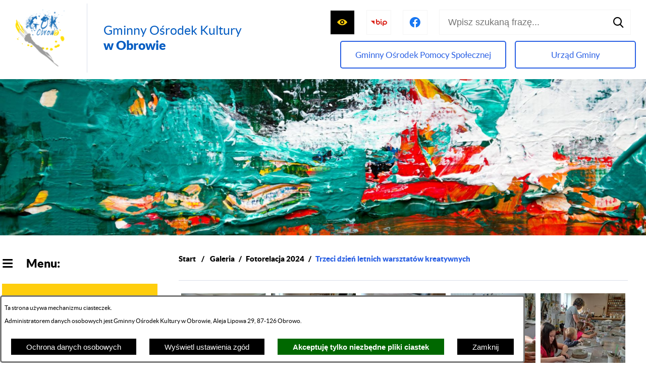

--- FILE ---
content_type: text/html; charset=utf-8
request_url: https://www.gok.obrowo.pl/1396,trzeci-dzien-letnich-warsztatow-kreatywnych
body_size: 18952
content:
<!DOCTYPE html>
<HTML LANG="pl" DIR="ltr">
<HEAD>
<BASE href="https://www.gok.obrowo.pl/">
<META HTTP-EQUIV="content-type" CONTENT="text/html; charset=utf-8">
<META NAME="description" CONTENT="Gminny Ośrodek Kultury w Obrowie">
<META NAME="keywords" CONTENT="Gminny Ośrodek Kultury w Obrowie">
<META NAME="robots" CONTENT="index,follow,archive">
<META NAME="author" CONTENT="GOK Obrowo">
<META NAME="generator" CONTENT="netadmin v7.32 | extranet internet creator | www.extranet.pl">
<META NAME="viewport" CONTENT="width=device-width, initial-scale=1">
<TITLE>Trzeci dzień letnich warsztatów kreatywnych | GOK Obrowo</TITLE>
<LINK REL="manifest" HREF="https://www.gok.obrowo.pl/manifest.webmanifest">
<LINK REL="stylesheet" HREF="css,css/system_default.css" MEDIA="all" TYPE="text/css" INTEGRITY="sha256-+NesxqEGT2Mnb5VXyW96eR1d8I49837uL19TfRVNQSE=" CROSSORIGIN="anonymous">
<LINK REL="stylesheet" HREF="css,css/print.css" MEDIA="print" TYPE="text/css" INTEGRITY="sha256-Qlz0DVdb8K1GlbtsuapZOdSeQ+7IYY8ELlghlHFDH8w=" CROSSORIGIN="anonymous">
<LINK REL="stylesheet" HREF="css,skory/default/style.css" MEDIA="all" TYPE="text/css">
<LINK REL="icon" HREF="https://www.gok.obrowo.pl/favicon.ico" TYPE="image/x-icon">
<LINK REL="search" HREF="https://www.gok.obrowo.pl/redir,opensearch?jezyk=1" TYPE="application/opensearchdescription+xml">
<LINK REL="home" HREF="https://www.gok.obrowo.pl/">
<LINK REL="stylesheet" HREF="css,js/fancybox3/jquery.fancybox.min.css" MEDIA="all" TYPE="text/css" INTEGRITY="sha256-Vzbj7sDDS/woiFS3uNKo8eIuni59rjyNGtXfstRzStA=" CROSSORIGIN="anonymous">
<LINK REL="stylesheet" HREF="css,js/datatables/jquery.datatables.css" MEDIA="all" TYPE="text/css" INTEGRITY="sha256-LBdcGBvtLXuOq7xLyqkjsKqZ1ncoD7jBKAtoJEa/33k=" CROSSORIGIN="anonymous">
<LINK REL="stylesheet" HREF="css,js/bootstrap-datetimepicker/bootstrap-datetimepicker.css" MEDIA="all" TYPE="text/css" INTEGRITY="sha256-BN3xkkUFZ6aN6GI2rfwo9QnkBljHohaWaA4rAfyiU8k=" CROSSORIGIN="anonymous">
<LINK REL="stylesheet" HREF="css,webfonts/system-font/css/system-icons.css" MEDIA="all" TYPE="text/css" INTEGRITY="sha256-k6tC61qLyGp4U7JO67Yn6ETh0f1sHJP4P7ZynCl5x88=" CROSSORIGIN="anonymous">
<LINK REL="stylesheet" HREF="css,webfonts/system-font/css/system-icons-codes.css" MEDIA="all" TYPE="text/css" INTEGRITY="sha256-l5SylbTnc/8xFKz3vgTmbUzNEGLTerC/CcyK4Q27Ow8=" CROSSORIGIN="anonymous">
<LINK REL="stylesheet" HREF="css,webfonts/system-filetypes/css/style.css" MEDIA="all" TYPE="text/css" INTEGRITY="sha256-SLQmC9y3RqHCRRMqS7Jp5stGydJiNOnhiF5IF1IqFkM=" CROSSORIGIN="anonymous">
<LINK REL="image_src" HREF="https://www.gok.obrowo.pl/jpg,skory/site_thumb.jpg">
<LINK REL="stylesheet" HREF="css,skory/js/malihu-custom-scrollbar/jquery.mCustomScrollbar-STRICT.css" MEDIA="screen" TYPE="text/css">
<SCRIPT SRC="redir,load_javascripts" INTEGRITY="sha256-72roB4je/6OEcLQveiqqLrT6EAX7TB9/mn4WvWoEM8Q=" CROSSORIGIN="anonymous"></SCRIPT>
<SCRIPT SRC="js,skory/js/enquire.min.js"></SCRIPT>
<SCRIPT SRC="js,skory/js/focus-visible/focus-visible.js"></SCRIPT>
<SCRIPT SRC="js,skory/js/jquery.OpenHideBox.js"></SCRIPT>
<SCRIPT SRC="js,skory/js/malihu-custom-scrollbar/jquery.mousewheel.min.js"></SCRIPT>
<SCRIPT SRC="js,skory/js/malihu-custom-scrollbar/jquery.mCustomScrollbar.min.js"></SCRIPT>
<SCRIPT SRC="js,skory/js/menu.js"></SCRIPT>
<SCRIPT><!--//--><![CDATA[//><!--
function dataTablesInit(selector){
	var counter=0;
	var objectsTable=new Array;
	$(selector).each(function(){
		var isSort = $(this).is('.sortuj,.sortable');
		var isSzukaj = $(this).hasClass('szukaj');
		var isWszystko = $(this).hasClass('wszystko');
		var isNieInfo = $(this).hasClass('nieinfo'); // działa jedynie na wykazach stronicowanych
		if ($('thead th.sortasc, thead th.sortdesc', this).length==0) {
			_order=[];
		} else {
			_order=[
				[
					($('thead th.sortasc, thead th.sortdesc', this).index()),
					(($('thead th.sortdesc', this).length==0) ? 'asc' : 'desc')
				]
			];
		}
		objRef=$(this).DataTable({
			'oLanguage': {
				'sUrl': 'txt,js/datatables/lang/1.txt'
			},
			'responsive': true,
			'bSortClasses': false,
			'bPaginate': !isWszystko,
			'iDisplayLength': isWszystko ? -1 : 25,
			'bInfo': (!isWszystko && !isNieInfo),
			'bFilter': isSzukaj,
			'sDom': 'Rlfrtip',
			'bSort': isSort,
			'order': _order,
			'stateSave': true,
			'fnDrawCallback': function(oSettings, json) {
				// wyłączenie sortowania/wyszukiwania dla kolumn <th> z klasą nosort/nosearch
				$(this).find('thead th').each( function (key, value) {
					if ($(this).hasClass('nosort')) {
						oSettings.aoColumns[key].bSortable=false;
						$(this).removeClass(oSettings.oClasses.sSortAsc+' '+oSettings.oClasses.sSortDesc+' '+oSettings.aoColumns[key].sSortingClass);
						$(this).addClass( oSettings.oClasses.sSortableNone );
					}
					if ($(this).hasClass('nosearch')) {
						oSettings.aoColumns[key].bSearchable=false;
					}
				} );
			}
		});
		objectsTable[counter]=objRef;
		counter++;
	});
	return objectsTable;
}
function UserConsentShow() {
			$.fancybox.close();
			$.fancybox.open({
				src: '#user_consentBox',
				type: 'inline'
			});
		}
function UserConsentClose() {
			$.fancybox.close();
		}
window.onload = function(e) { 
$('#mapa_2271_box').html('<iframe id="mapa_2271_iframe" width="100%" height="250" frameborder="0" scrolling="no" marginheight="0" marginwidth="0" src="https://www.google.com/maps/embed?pb=!1m18!1m12!1m3!1d153768.71869811666!2d18.693392657893106!3d52.97295807296631!2m3!1f0!2f0!3f0!3m2!1i1024!2i768!4f13.1!3m3!1m2!1s0x471cc85574b1ae3d%3A0x77d6bd0b1bc7d15c!2sObrowo!5e0!3m2!1spl!2spl!4v1593259687830!5m2!1spl!2spl" title="Mapa dojazdu"><'+'/iframe>');
 }
//--><!]]></SCRIPT>
<STYLE><!--/*--><![CDATA[/*><!--*/
html,body,select,input,textarea,button { font-size: 15px; }
.subpage .header__container { background-image: url(jpg,aktualizacja/data/grafiki/2.jpg) }
/*]]>*/--></STYLE>
</HEAD>
<BODY class="user_info user_consent subpage color3 fontsize_normal">
<section id="user_infoBox" role="alert"><div class="user_infoBox_overlay"></div><form id="user_info_form" action="https://www.gok.obrowo.pl/1396,trzeci-dzien-letnich-warsztatow-kreatywnych" method="post"><div><input type="hidden" name="_user_consent_fp" value="383ad0"></div><div class="user_infoBox_dialog"><div class="user_infoBox_content"><div class="user_infoBox_header"></div><div class="user_infoBox_content_text"><p>Ta strona używa mechanizmu ciasteczek.</p>
<p>Administratorem danych osobowych jest Gminny Ośrodek Kultury w Obrowie, Aleja Lipowa 29, 87-126 Obrowo.</p></div><div class="user_infoBox_content_buttons"><span id="user_info_redirect_buttonBox"><button type="submit" name="_user_info_redirect" value="1" class="user_info_button" id="user_info_redirect_button">Ochrona danych osobowych</button></span><span id="user_info_show_profile_buttonBox"><button type="button" class="user_info_button" id="user_info_show_profile_button" aria-controls="user_consentBox">Wyświetl ustawienia zgód</button></span><span id="user_info_accept_buttonBox"><button type="submit" name="_user_consent_all_accept" value="1" class="user_info_button user_info_accept_button" id="user_info_accept_button">Akceptuję tylko niezbędne pliki ciastek</button></span><span id="user_info_closeBox"><button type="button" class="user_info_button user_info_close_button" id="user_info_close">Zamknij</button></span></div></div></div></form></section><section id="user_consentBox" class="system_hide" role="dialog" aria-modal="true" aria-labelledby="user_consentBox_header" aria-describedby="user_consentBox_content_text"><form action="https://www.gok.obrowo.pl/1396,trzeci-dzien-letnich-warsztatow-kreatywnych" method="post" id="user_consent_form"><div><input type="hidden" name="_user_consent_fp" value="383ad0"></div><h2 class="user_consentBox_header" id="user_consentBox_header">Ustawienia zgód</h2><div class="user_consentBox_content"><div class="user_consentBox_content_text" id="user_consentBox_content_text"></div><div class="user_consentBox_content_consent"><div class="user_consent_item"><p class="user_consent_item_name">Pliki ciastek (z ang. cookies) niezbędne do świadczenia usług drogą elektroniczną</p><p class="user_consent_item_opis">Niezbędne pliki ciastek (z ang. cookies) umożliwiają korzystanie z podstawowych funkcji strony internetowej - bez nich nie byłoby możliwe prawidłowe korzystanie z niniejszej strony internetowej.</p><p class="user_consent_item_opis_dodatkowy"><a href="#_user_consent_system_more" class="user_consent_item_opis_dodatkowy_link" role="button" aria-controls="_user_consent_system_more" aria-haspopup="false" aria-expanded="false" data-expanded-true="schowaj wykaz wykorzystywanych ciasteczek" data-expanded-false="wyświetl wykaz wykorzystywanych ciasteczek"><span>wyświetl wykaz wykorzystywanych ciasteczek</span> <span class="system-icon system-icon-down-open"><!--//--></span></a></p><div id="_user_consent_system_more" class="system_hide user_consent_item_opis_dodatkowy_content"><table class="tabela wszystko" style="border-collapse: collapse; border-width: 1px; border-style: solid; width: 100%; border-spacing: 1px;"><caption><strong>Wykaz wykorzystywanych ciastek</strong></caption>
<thead>
<tr>
<th style="border-width: 1px; padding: 5px; width: 8.46033%;" scope="col">Nazwa ciastka</th>
<th style="border-width: 1px; padding: 5px; width: 10.0368%;" scope="col">Dostawca / domena</th>
<th style="border-width: 1px; padding: 5px; width: 8.67052%;" scope="col">Okres przechowywania</th>
<th style="border-width: 1px; padding: 5px; width: 72.8324%;" scope="col">Opis ciastka</th>
</tr>
</thead>
<tbody>
<tr>
<td style="border-width: 1px; padding: 5px; width: 8.46033%;">_nsid</td>
<td style="border-width: 1px; padding: 5px; width: 10.0368%;">serwer hostingowy / bieżąca domena</td>
<td style="border-width: 1px; padding: 5px; width: 8.67052%;">1 dzień</td>
<td style="border-width: 1px; padding: 5px; width: 72.8324%;">Ciastko generowane przez mechanizm CMS na potrzeby obsługi mechanizmu zabezpieczania przed wywołaniami strony przez np. boty rozsyłające spam.</td>
</tr>
<tr>
<td style="border-width: 1px; padding: 5px; width: 8.46033%;">_cp</td>
<td style="border-width: 1px; padding: 5px; width: 10.0368%;">serwer hostingowy / bieżąca domena</td>
<td style="border-width: 1px; padding: 5px; width: 8.67052%;">365 dni</td>
<td style="border-width: 1px; padding: 5px; width: 72.8324%;">Ciastko zapisywane przez mechanizm CMS na potrzeby obsługi wyrażanych zgód przez użytkownika.</td>
</tr>
<tr>
<td style="border-width: 1px; padding: 5px; width: 8.46033%;">PHPSESSID</td>
<td style="border-width: 1px; padding: 5px; width: 10.0368%;">serwer hostingowy / bieżąca domena</td>
<td style="border-width: 1px; padding: 5px; width: 8.67052%;">sesja</td>
<td style="border-width: 1px; padding: 5px; width: 72.8324%;">Ciastko generowane przez aplikacje oparte na języku PHP (identyfikator ogólnego przeznaczenia używany do obsługi zmiennych sesji użytkownika). Zwykle wartość to liczba generowana losowo, sposób jej użycia może być specyficzny dla witryny, ale dobrym przykładem jest utrzymywanie statusu zalogowanego użytkownika między stronami.</td>
</tr>
<tr>
<td style="border-width: 1px; padding: 5px; width: 8.46033%;">fontsize</td>
<td style="border-width: 1px; padding: 5px; width: 10.0368%;">serwer hostingowy / bieżąca domena</td>
<td style="border-width: 1px; padding: 5px; width: 8.67052%;">30 dni</td>
<td style="border-width: 1px; padding: 5px; width: 72.8324%;">Ciastko generowane przez mechanizm CMS na potrzeby obsługi wielkości wyświetlanej czcionki.</td>
</tr>
<tr>
<td style="border-width: 1px; padding: 5px; width: 8.46033%;">jezyk_www</td>
<td style="border-width: 1px; padding: 5px; width: 10.0368%;">serwer hostingowy / bieżąca domena</td>
<td style="border-width: 1px; padding: 5px; width: 8.67052%;">sesja</td>
<td style="border-width: 1px; padding: 5px; width: 72.8324%;">Ciastko generowane przez mechanizm CMS na potrzeby obsługi wersji językowej strony.</td>
</tr>
<tr>
<td style="border-width: 1px; padding: 5px; width: 8.46033%;">licznikX</td>
<td style="border-width: 1px; padding: 5px; width: 10.0368%;">serwer hostingowy / bieżąca domena</td>
<td style="border-width: 1px; padding: 5px; width: 8.67052%;">sesja</td>
<td style="border-width: 1px; padding: 5px; width: 72.8324%;">Ciastko generowane przez mechanizm CMS na potrzeby obsługi podstawowych statystyk odwiedzin strony (zapis X przyjmuje postać liczby).</td>
</tr>
<tr>
<td style="border-width: 1px; padding: 5px; width: 8.46033%;">licznik[X]</td>
<td style="border-width: 1px; padding: 5px; width: 10.0368%;">serwer hostingowy / bieżąca domena</td>
<td style="border-width: 1px; padding: 5px; width: 8.67052%;">15 minut</td>
<td style="border-width: 1px; padding: 5px; width: 72.8324%;">Ciastko generowane przez mechanizm CMS na potrzeby obsługi podstawowych statystyk odwiedzin strony (zapis X przyjmuje postać liczby).</td>
</tr>
<tr>
<td style="border-width: 1px; padding: 5px; width: 8.46033%;">wersja_gui</td>
<td style="border-width: 1px; padding: 5px; width: 10.0368%;">serwer hostingowy / bieżąca domena</td>
<td style="border-width: 1px; padding: 5px; width: 8.67052%;">sesja</td>
<td style="border-width: 1px; padding: 5px; width: 72.8324%;">Ciastko generowane przez mechanizm CMS na potrzeby obsługi wybranej wizualizacji strony.</td>
</tr>
<tr>
<td style="border-width: 1px; padding: 5px; width: 8.46033%;">bnr[X]</td>
<td style="border-width: 1px; padding: 5px; width: 10.0368%;">serwer hostingowy / bieżąca domena</td>
<td style="border-width: 1px; padding: 5px; width: 8.67052%;">od 1 minuty</td>
<td style="border-width: 1px; padding: 5px; width: 72.8324%;">Ciastko generowane przez mechanizm CMS na potrzeby obsługi wyświetlania banerów z ustawionym czasem karencji (zapis X przyjmuje postać liczby).</td>
</tr>
</tbody>
</table></div></div></div></div><div class="user_consentBox_content_buttons"><span id="user_consent_accept_buttonBox"><button type="submit" name="_user_consent_all_accept" value="1" class="user_consent_button user_consent_accept_button" id="user_consent_accept_button">Akceptuję tylko niezbędne pliki ciastek</button></span><span id="user_consent_closeBox"><button type="button" class="user_consent_button" id="user_consent_close">Zamknij okno ustawień</button></span></div></form></section><!-- netadmin -->
<div class="netadmin" id="netadmin">
	
<!-- SKIP LINKS -->
<div id="shortcut-box" class="shortcut-box">
	<div class="hide_WCAG">
		<h2>Przejście do sekcji: </h2>
	</div>
	<ul class="shortcut-box__list">
	
        <li class="shortcut-box__item">
			<a class="shortcut-box__link shortcut-box__link--homepage" href="./" accesskey="1">Przejdź do strony głównej</a>
		</li>
		
        <li class="shortcut-box__item">
			<a class="shortcut-box__link shortcut-box__link--menu scroll" href="https://www.gok.obrowo.pl/1396,trzeci-dzien-letnich-warsztatow-kreatywnych#menu-rwd" accesskey="2">Przejdź do menu głównego</a>
		</li>
		
        <li class="shortcut-box__item">
			<a class="shortcut-box__link shortcut-box__link--content scroll" href="https://www.gok.obrowo.pl/1396,trzeci-dzien-letnich-warsztatow-kreatywnych#PageContent" accesskey="3">Przejdź do treści strony</a>
		</li>
		
        <li class="shortcut-box__item">
			<a class="shortcut-box__link shortcut-box__link--service-structure" href="./redir,struktura_serwisu" accesskey="4">Przejdź do mapa serwisu</a>
		</li>
		
        <li class="shortcut-box__item">
			<a class="shortcut-box__link shortcut-box__link--search scroll" href="https://www.gok.obrowo.pl/1396,trzeci-dzien-letnich-warsztatow-kreatywnych#search-form__form" accesskey="5">Przejdź do wyszukiwarki</a>
		</li>
		
        <li class="shortcut-box__item">
			<a class="shortcut-box__link shortcut-box__link--a11y scroll" href="https://www.gok.obrowo.pl/1396,trzeci-dzien-letnich-warsztatow-kreatywnych#a11y" accesskey="6">Przejdź do ułatwienia dostępności</a>
		</li>
		
        <li class="shortcut-box__item">
			<a class="shortcut-box__link shortcut-box__link--contact scroll" href="https://www.gok.obrowo.pl/1396,trzeci-dzien-letnich-warsztatow-kreatywnych#contact" accesskey="9">Przejdź do kontaktu</a>
		</li>
		
        <li class="shortcut-box__item">
			<a class="shortcut-box__link shortcut-box__link--wcag" href="802,deklaracja-dostepnosci" accesskey="0">Deklaracja dostępności</a>
		</li>
		
	</ul>
</div>
    <!-- HEADER -->
<header class="header" id="header">
    <div class="container">
        <!-- NAVBAR-->
<div class="navbar js-navbar" id="navbar">
    <div class="navbar__inner">
        <div class="navbar__item">
            <div class="navbar__item-inner">
                
<!-- LOGO -->
<h1 class="logo">
    <a class="logo__link" href="/" aria-label="Przejdź do strony głównej - Gminny Ośrodek Kultury   w Obrowie">
        <span class="logo__row">
            <span class="logo__col">
                <img class="logo__emblem" src="logo,www-gok-obrowo.png" alt="Herb - Gminny Ośrodek Kultury   w Obrowie">
                    
            </span>
            <span class="logo__col">
    <span class="logo__text">Gminny Ośrodek Kultury</span><span class="logo__text">w Obrowie</span>    
            </span>
        </span>
    </a>
</h1>
<!-- END LOGO -->
                </div>
        </div>
        <div class="navbar__item">
            <div class="navbar__item-inner">
                
                <div class="navbar__item-row">
                
<!-- ICONS TOP -->
<div class="icons-top" id="icons-top">
    <div class="icons-top__inner">
        <ul class="icons-top__list">
    
        <li class="icons-top__item">
            <section class="icons ">
                <div class="icons__inner">
                    <h2 class="heading hide_WCAG">
                        <span class="heading__icon icon icon-arrow-right-angle"></span>
                        <span class="heading__text">Ważne linki</span>
                    </h2>
                    <ul class="icons__list">
        
                        <li class="icons__item icons__item--eye">
                            <div class="single-icon">
                
                                <a 
                                    class="single-icon__link single-icon__link--eye single-icon__link--toggle netadmin--hide-hc" 
                                    href="#" 
                                    aria-label="Wyświetl ułatwienia dostępu" 
                                    title="Wyświetl ułatwienia dostępu"
                                    data-text-on-hidden="Wyświetl ułatwienia dostępu" data-text-on-visible="Zamknij ułatwienia dostępu"
                                >
                                    <span class="single-icon__icon icon icon-eye" aria-hidden="true"></span>
                                    <span class="single-icon__text">Wyświetl ułatwienia dostępu</span>
                                </a>
                    
                                <div class="single-icon__content">
                        

<div class="a11y" id="a11y">
    <h3 class="heading hide_WCAG">Ułatwienia dostępności</h3>
    <div class="a11y__inner" id="a11y__inner">
        <div class="a11y__content">
            <ul class="ul a11y__list">
                <li class="a11y__item">
                    <a class="a11y__link a11y__link--A" title="Domyślna wielkość czcionki" href="/1396,trzeci-dzien-letnich-warsztatow-kreatywnych?fontsize=normal">
                        <span class="a11y__txt">
                            <span class="netadmin--hide-hc a11y--A">A</span>
                            <span class="hide_WCAG"> domyślna wielkość czcionki</span>
                        </span>
                    </a>
                </li>
                <li class="a11y__item">
                    <a class="a11y__link a11y__link--AA" title="Większa wielkość czcionki" href="/1396,trzeci-dzien-letnich-warsztatow-kreatywnych?fontsize=big">
                        <span class="a11y__txt">
                            <span class="netadmin--hide-hc a11y--AA">A</span>
                            <span class="hide_WCAG"> większa wielkość czcionki</span>
                        </span>
                    </a>
                </li>
                <li class="a11y__item">
                    <a class="a11y__link a11y__link--AAA" title="Największa wielkość czcionki" href="/1396,trzeci-dzien-letnich-warsztatow-kreatywnych?fontsize=bigger">
                        <span class="a11y__txt">
                            <span class="netadmin--hide-hc a11y--AAA">A</span>
                            <span class="hide_WCAG"> największa wielkość czcionki</span>
                        </span>
                    </a>
                </li>
<li class="a11y__item wcag-other-options _option_animation_switch_on"><a href="/1396,trzeci-dzien-letnich-warsztatow-kreatywnych?switch_animation=on" title="przełącznik animacji" class="a11y__link" role="switch" aria-checked="false"><span class="icon icon-pause"><!-- // --></span> <span class="a11y__txt hide_WCAG" role="tooltip">wyłącz animacje</span></a></li><li class="a11y__item wcag-other-options _option_extend_letter_spacing_switch_on"><a href="/1396,trzeci-dzien-letnich-warsztatow-kreatywnych?switch_extend_letter_spacing=on" title="przełącznik zmieniający odstęp pomiędzy znakami" class="a11y__link" role="switch" aria-checked="false"><span class="icon icon-extend-letter_spacing-on"><!-- // --></span> <span class="a11y__txt hide_WCAG" role="tooltip">zwiększenie odstępu pomiędzy znakami</span></a></li><li class="a11y__item wcag-other-options _option_extend_word_spacing_switch_on"><a href="/1396,trzeci-dzien-letnich-warsztatow-kreatywnych?switch_extend_word_spacing=on" title="przełącznik zmieniający odstęp pomiędzy wyrazami" class="a11y__link" role="switch" aria-checked="false"><span class="icon icon-extend-word_spacing-on"><!-- // --></span> <span class="a11y__txt hide_WCAG" role="tooltip">zwiększenie odstępu pomiędzy wyrazami</span></a></li><li class="a11y__item wcag-other-options _option_extend_line_height_switch_on"><a href="/1396,trzeci-dzien-letnich-warsztatow-kreatywnych?switch_extend_line_height=on" title="przełącznik zmieniający interlinię" class="a11y__link" role="switch" aria-checked="false"><span class="icon icon-extend-line_height-on"><!-- // --></span> <span class="a11y__txt hide_WCAG" role="tooltip">zwiększenie interlinii</span></a></li><li class="a11y__item wcag-other-options _option_underline_link_switch_on"><a href="/1396,trzeci-dzien-letnich-warsztatow-kreatywnych?switch_underline_link=on" title="przełącznik zmieniający wyświetlanie linków" class="a11y__link" role="switch" aria-checked="false"><span class="icon icon-underline-link-on"><!-- // --></span> <span class="a11y__txt hide_WCAG" role="tooltip">wymuszenie podkreślenia linków</span></a></li>                <li class="a11y__item">
                    <a class="a11y__link a11y__link--HC" href="./skin,hc" title="Wysoki kontrast">
                        <span class="icon icon-contrast"></span>
                        <span class="a11y__txt hide_WCAG">Wysoki kontrast</span>
                    </a>
                </li>
            </ul>
        </div>
    </div>
</div>


                                </div>
                        
                            </div>
                        </li>
            
                        <li class="icons__item icons__item--bip">
                            <div class="single-icon">
                
                                <a 
                                    class="single-icon__link single-icon__link--bip external_blank " 
                                    href="https://bip.gok.obrowo.pl" 
                                    aria-label="Przejdź do strony BIP" 
                                    title="Przejdź do strony BIP"
                                    
                                >
                                    <span class="single-icon__icon icon icon-bip" aria-hidden="true"></span>
                                    <span class="single-icon__text">Przejdź do strony BIP</span>
                                </a>
                    
                            </div>
                        </li>
            
                    </ul>
                </div>
            </section>
        </li>
        
        <li class="icons-top__item">
            <section class="icons ">
                <div class="icons__inner">
                    <h2 class="heading hide_WCAG">
                        <span class="heading__icon icon icon-arrow-right-angle"></span>
                        <span class="heading__text">Media społecznościowe</span>
                    </h2>
                    <ul class="icons__list">
        
                        <li class="icons__item icons__item--facebook">
                            <div class="single-icon">
                
                                <a 
                                    class="single-icon__link single-icon__link--facebook external_blank " 
                                    href="https://www.facebook.com/gokobrowo" 
                                    aria-label="Przejdź do profilu na facebook" 
                                    title="Przejdź do profilu na facebook"
                                    
                                >
                                    <span class="single-icon__icon icon icon-facebook" aria-hidden="true"></span>
                                    <span class="single-icon__text">Przejdź do profilu na facebook</span>
                                </a>
                    
                            </div>
                        </li>
            
                    </ul>
                </div>
            </section>
        </li>
        
        <li class="icons-top__item">
            <section class="icons ">
                <div class="icons__inner">
                    <h2 class="heading hide_WCAG">
                        <span class="heading__icon icon icon-arrow-right-angle"></span>
                        <span class="heading__text">Wyszukiwarka</span>
                    </h2>
                    <ul class="icons__list">
        
                        <li class="icons__item icons__item--search">
                            <div class="single-icon">
                <form method="get" class="search-form__form" id="search-form__form" action="redir,szukaj?jezyk=1">
	<div><input type="hidden" name="szukaj_wyniki" value="1"></div>
	<div><input type="hidden" name="_session_antiCSRF" value="dca154d570b3245dc0f4863f5db3779da8d269e50dedfc183c73856abaf9416581a840"></div>    <fieldset class="search-form__fieldset">
        <legend class="search-form__legend hide_WCAG">Wyszukiwarka: </legend>
        <div class="search-form__inner">
            <div class="search-form__field-box">
                <label for="search-form__field--input" class="search-form__label hide_WCAG">Wyszukaj</label>
                <input id="search-form__field--input" class="search-form__field search-form__field--input" type="search" name="szukaj" placeholder="Wpisz szukaną frazę..." value="" size="30" required minlength="3">
            </div>
            <div class="search-form__field-box">
                <button id="search-form__submit" class="search-form__field search-form__field--submit" type="submit" aria-label="Szukaj">
                    <span class="icon icon-search"></span>
                    <span class="search__text hide_WCAG">Szukaj</span>
                </button>
            </div>
        </div>
    </fieldset>
</form>


                            </div>
                        </li>
            
                    </ul>
                </div>
            </section>
        </li>
        
        </ul>
    </div>
</div>
<!-- END ICONS TOP -->
    
                </div>
                <div class="navbar__item-row">
                
<section class="services">
    <div class="services__inner">
        <h2 class="heading hide_WCAG">Serwisy</h2>
        <div class="services__content">
            <ul class="services__list">
    
                <li class="services__item">
                    <a class="services__link external_blank" href="./748,gminny-osrodek-pomocy-spolecznej" title="Gminny Ośrodek Pomocy Społecznej">
                        <span class="services__text">Gminny Ośrodek Pomocy Społecznej</span>
                        <span class="services__text-short"> GOPS </span>
                    </a>
                </li>
          
                <li class="services__item">
                    <a class="services__link external_blank" href="./749,urzad-gminy" title="Urząd Gminy">
                        <span class="services__text">Urząd Gminy</span>
                        <span class="services__text-short"> UG </span>
                    </a>
                </li>
          
            </ul>
        </div>
    </div>
</section>
    
                </div>
                            </div>
        </div>
    </div>
</div>
<!-- END NAVBAR-->    </div>
    <div class="container-fluid">
        <!-- HEADER CONTAINER -->
        <div class="header__container">
                    </div>
        <!-- END HEADER CONTAINER -->
    </div>
</header>
<!-- END HEADER -->
    <div class="main-wrapper container" id="main-wrapper">
        <div class="row">
            <div class="col">
	<!-- MAIN -->
<main class="main" id="main">
    <!-- BREADCRUMBS -->
<div class="breadcrumb" id="breadcrumb">
    <div class="netadmin__container">
        <div class="header wai-show">
            <h2 class="heading hide_WCAG">
                <span class="heading__icon icon icon-arrow-right-angle"></span>
                <span class="heading__text">Ścieżka nawigacji</span>
            </h2>
        </div>
        <nav aria-label="Breadcrumb">
            <ul class="breadcrumb__list">
                <li class="breadcrumb__item">
                    <a class="breadcrumb__link" href="./" aria-label="Powrót do strony głównej">
                        <span class="breadcrumb__text">Start</span>
                    </a>
                </li>
        <li class="breadcrumb__item"><a class="breadcrumb__link" href="759,galeria">Galeria</a></li><li class="breadcrumb__item"><a class="breadcrumb__link" href="1384,fotorelacja-2024">Fotorelacja 2024</a></li><li class="breadcrumb__item"><span class="last">Trzeci dzień letnich warsztatów kreatywnych</span></li>            </ul>
        </nav>
    </div>
</div>
<!-- END BREADCRUMBS --></main>
<!-- END MAIN -->
			<div class="page__content" id="PageContent">
                <!-- HEADING -->
                <h2 class="heading hide_WCAG">
                    <span class="heading__icon icon icon-arrow-right-angle"></span>
                    <span class="heading__text">Treść strony - Trzeci dzień letnich warsztatów kreatywnych</span>
                </h2>
				<!-- END HEADING -->
		
<div class="system_float_clear"></div><div><div class="system_anchor obiekt obiekt_galeria" id="galeria_1777"><figure class="obiekt_galeria galeria_tabela galeria_elementow_parzyste system_margin_auto"><ul class="galeria_wiersz"><li id="galeria_grafika_24957" class="galeria_grafika"><div class="galeria_grafika_box"><div class="galeria_grafika_podobiekt"><a href="grafika,24957,warsztatach-ceramicznych-w-pracowni-melerart-w-wapielsku.jpg" class="fancybox fancybox_1777" title="Warsztatach ceramicznych w pracowni Melerart w Wąpielsku" role="button"><img src="grafika,miniatura,24957,warsztatach-ceramicznych-w-pracowni-melerart-w-wapielsku.jpg" width="250" height="250" alt="Warsztatach ceramicznych w pracowni Melerart w Wąpielsku"></a></div></div></li><li id="galeria_grafika_24958" class="galeria_grafika"><div class="galeria_grafika_box"><div class="galeria_grafika_podobiekt"><a href="grafika,24958,warsztatach-ceramicznych-w-pracowni-melerart-w-wapielsku.jpg" class="fancybox fancybox_1777" title="Warsztatach ceramicznych w pracowni Melerart w Wąpielsku" role="button"><img src="grafika,miniatura,24958,warsztatach-ceramicznych-w-pracowni-melerart-w-wapielsku.jpg" width="250" height="250" alt="Warsztatach ceramicznych w pracowni Melerart w Wąpielsku"></a></div></div></li><li id="galeria_grafika_24959" class="galeria_grafika"><div class="galeria_grafika_box"><div class="galeria_grafika_podobiekt"><a href="grafika,24959,warsztatach-ceramicznych-w-pracowni-melerart-w-wapielsku.jpg" class="fancybox fancybox_1777" title="Warsztatach ceramicznych w pracowni Melerart w Wąpielsku" role="button"><img src="grafika,miniatura,24959,warsztatach-ceramicznych-w-pracowni-melerart-w-wapielsku.jpg" width="250" height="250" alt="Warsztatach ceramicznych w pracowni Melerart w Wąpielsku"></a></div></div></li><li id="galeria_grafika_24960" class="galeria_grafika"><div class="galeria_grafika_box"><div class="galeria_grafika_podobiekt"><a href="grafika,24960,warsztatach-ceramicznych-w-pracowni-melerart-w-wapielsku.jpg" class="fancybox fancybox_1777" title="Warsztatach ceramicznych w pracowni Melerart w Wąpielsku" role="button"><img src="grafika,miniatura,24960,warsztatach-ceramicznych-w-pracowni-melerart-w-wapielsku.jpg" width="250" height="250" alt="Warsztatach ceramicznych w pracowni Melerart w Wąpielsku"></a></div></div></li><li id="galeria_grafika_24961" class="galeria_grafika"><div class="galeria_grafika_box"><div class="galeria_grafika_podobiekt"><a href="grafika,24961,warsztatach-ceramicznych-w-pracowni-melerart-w-wapielsku.jpg" class="fancybox fancybox_1777" title="Warsztatach ceramicznych w pracowni Melerart w Wąpielsku" role="button"><img src="grafika,miniatura,24961,warsztatach-ceramicznych-w-pracowni-melerart-w-wapielsku.jpg" width="250" height="250" alt="Warsztatach ceramicznych w pracowni Melerart w Wąpielsku"></a></div></div></li></ul><ul class="galeria_wiersz"><li id="galeria_grafika_24962" class="galeria_grafika"><div class="galeria_grafika_box"><div class="galeria_grafika_podobiekt"><a href="grafika,24962,warsztatach-ceramicznych-w-pracowni-melerart-w-wapielsku.jpg" class="fancybox fancybox_1777" title="Warsztatach ceramicznych w pracowni Melerart w Wąpielsku" role="button"><img src="grafika,miniatura,24962,warsztatach-ceramicznych-w-pracowni-melerart-w-wapielsku.jpg" width="250" height="250" alt="Warsztatach ceramicznych w pracowni Melerart w Wąpielsku"></a></div></div></li><li id="galeria_grafika_24963" class="galeria_grafika"><div class="galeria_grafika_box"><div class="galeria_grafika_podobiekt"><a href="grafika,24963,warsztatach-ceramicznych-w-pracowni-melerart-w-wapielsku.jpg" class="fancybox fancybox_1777" title="Warsztatach ceramicznych w pracowni Melerart w Wąpielsku" role="button"><img src="grafika,miniatura,24963,warsztatach-ceramicznych-w-pracowni-melerart-w-wapielsku.jpg" width="250" height="250" alt="Warsztatach ceramicznych w pracowni Melerart w Wąpielsku"></a></div></div></li><li id="galeria_grafika_24964" class="galeria_grafika"><div class="galeria_grafika_box"><div class="galeria_grafika_podobiekt"><a href="grafika,24964,warsztatach-ceramicznych-w-pracowni-melerart-w-wapielsku.jpg" class="fancybox fancybox_1777" title="Warsztatach ceramicznych w pracowni Melerart w Wąpielsku" role="button"><img src="grafika,miniatura,24964,warsztatach-ceramicznych-w-pracowni-melerart-w-wapielsku.jpg" width="250" height="250" alt="Warsztatach ceramicznych w pracowni Melerart w Wąpielsku"></a></div></div></li><li id="galeria_grafika_24965" class="galeria_grafika"><div class="galeria_grafika_box"><div class="galeria_grafika_podobiekt"><a href="grafika,24965,warsztatach-ceramicznych-w-pracowni-melerart-w-wapielsku.jpg" class="fancybox fancybox_1777" title="Warsztatach ceramicznych w pracowni Melerart w Wąpielsku" role="button"><img src="grafika,miniatura,24965,warsztatach-ceramicznych-w-pracowni-melerart-w-wapielsku.jpg" width="250" height="250" alt="Warsztatach ceramicznych w pracowni Melerart w Wąpielsku"></a></div></div></li><li id="galeria_grafika_24966" class="galeria_grafika"><div class="galeria_grafika_box"><div class="galeria_grafika_podobiekt"><a href="grafika,24966,warsztatach-ceramicznych-w-pracowni-melerart-w-wapielsku.jpg" class="fancybox fancybox_1777" title="Warsztatach ceramicznych w pracowni Melerart w Wąpielsku" role="button"><img src="grafika,miniatura,24966,warsztatach-ceramicznych-w-pracowni-melerart-w-wapielsku.jpg" width="250" height="250" alt="Warsztatach ceramicznych w pracowni Melerart w Wąpielsku"></a></div></div></li></ul><ul class="galeria_wiersz"><li id="galeria_grafika_24967" class="galeria_grafika"><div class="galeria_grafika_box"><div class="galeria_grafika_podobiekt"><a href="grafika,24967,warsztatach-ceramicznych-w-pracowni-melerart-w-wapielsku.jpg" class="fancybox fancybox_1777" title="Warsztatach ceramicznych w pracowni Melerart w Wąpielsku" role="button"><img src="grafika,miniatura,24967,warsztatach-ceramicznych-w-pracowni-melerart-w-wapielsku.jpg" width="250" height="250" alt="Warsztatach ceramicznych w pracowni Melerart w Wąpielsku"></a></div></div></li><li id="galeria_grafika_24968" class="galeria_grafika"><div class="galeria_grafika_box"><div class="galeria_grafika_podobiekt"><a href="grafika,24968,warsztatach-ceramicznych-w-pracowni-melerart-w-wapielsku.jpg" class="fancybox fancybox_1777" title="Warsztatach ceramicznych w pracowni Melerart w Wąpielsku" role="button"><img src="grafika,miniatura,24968,warsztatach-ceramicznych-w-pracowni-melerart-w-wapielsku.jpg" width="250" height="250" alt="Warsztatach ceramicznych w pracowni Melerart w Wąpielsku"></a></div></div></li><li id="galeria_grafika_24969" class="galeria_grafika"><div class="galeria_grafika_box"><div class="galeria_grafika_podobiekt"><a href="grafika,24969,warsztatach-ceramicznych-w-pracowni-melerart-w-wapielsku.jpg" class="fancybox fancybox_1777" title="Warsztatach ceramicznych w pracowni Melerart w Wąpielsku" role="button"><img src="grafika,miniatura,24969,warsztatach-ceramicznych-w-pracowni-melerart-w-wapielsku.jpg" width="250" height="250" alt="Warsztatach ceramicznych w pracowni Melerart w Wąpielsku"></a></div></div></li><li id="galeria_grafika_24970" class="galeria_grafika"><div class="galeria_grafika_box"><div class="galeria_grafika_podobiekt"><a href="grafika,24970,warsztatach-ceramicznych-w-pracowni-melerart-w-wapielsku.jpg" class="fancybox fancybox_1777" title="Warsztatach ceramicznych w pracowni Melerart w Wąpielsku" role="button"><img src="grafika,miniatura,24970,warsztatach-ceramicznych-w-pracowni-melerart-w-wapielsku.jpg" width="250" height="250" alt="Warsztatach ceramicznych w pracowni Melerart w Wąpielsku"></a></div></div></li><li id="galeria_grafika_24971" class="galeria_grafika"><div class="galeria_grafika_box"><div class="galeria_grafika_podobiekt"><a href="grafika,24971,warsztatach-ceramicznych-w-pracowni-melerart-w-wapielsku.jpg" class="fancybox fancybox_1777" title="Warsztatach ceramicznych w pracowni Melerart w Wąpielsku" role="button"><img src="grafika,miniatura,24971,warsztatach-ceramicznych-w-pracowni-melerart-w-wapielsku.jpg" width="250" height="250" alt="Warsztatach ceramicznych w pracowni Melerart w Wąpielsku"></a></div></div></li></ul><ul class="galeria_wiersz"><li id="galeria_grafika_24972" class="galeria_grafika"><div class="galeria_grafika_box"><div class="galeria_grafika_podobiekt"><a href="grafika,24972,warsztatach-ceramicznych-w-pracowni-melerart-w-wapielsku.jpg" class="fancybox fancybox_1777" title="Warsztatach ceramicznych w pracowni Melerart w Wąpielsku" role="button"><img src="grafika,miniatura,24972,warsztatach-ceramicznych-w-pracowni-melerart-w-wapielsku.jpg" width="250" height="250" alt="Warsztatach ceramicznych w pracowni Melerart w Wąpielsku"></a></div></div></li><li id="galeria_grafika_24973" class="galeria_grafika"><div class="galeria_grafika_box"><div class="galeria_grafika_podobiekt"><a href="grafika,24973,warsztatach-ceramicznych-w-pracowni-melerart-w-wapielsku.jpg" class="fancybox fancybox_1777" title="Warsztatach ceramicznych w pracowni Melerart w Wąpielsku" role="button"><img src="grafika,miniatura,24973,warsztatach-ceramicznych-w-pracowni-melerart-w-wapielsku.jpg" width="250" height="250" alt="Warsztatach ceramicznych w pracowni Melerart w Wąpielsku"></a></div></div></li><li id="galeria_grafika_24974" class="galeria_grafika"><div class="galeria_grafika_box"><div class="galeria_grafika_podobiekt"><a href="grafika,24974,warsztatach-ceramicznych-w-pracowni-melerart-w-wapielsku.jpg" class="fancybox fancybox_1777" title="Warsztatach ceramicznych w pracowni Melerart w Wąpielsku" role="button"><img src="grafika,miniatura,24974,warsztatach-ceramicznych-w-pracowni-melerart-w-wapielsku.jpg" width="250" height="250" alt="Warsztatach ceramicznych w pracowni Melerart w Wąpielsku"></a></div></div></li><li id="galeria_grafika_24975" class="galeria_grafika"><div class="galeria_grafika_box"><div class="galeria_grafika_podobiekt"><a href="grafika,24975,warsztatach-ceramicznych-w-pracowni-melerart-w-wapielsku.jpg" class="fancybox fancybox_1777" title="Warsztatach ceramicznych w pracowni Melerart w Wąpielsku" role="button"><img src="grafika,miniatura,24975,warsztatach-ceramicznych-w-pracowni-melerart-w-wapielsku.jpg" width="250" height="250" alt="Warsztatach ceramicznych w pracowni Melerart w Wąpielsku"></a></div></div></li><li id="galeria_grafika_24976" class="galeria_grafika"><div class="galeria_grafika_box"><div class="galeria_grafika_podobiekt"><a href="grafika,24976,warsztatach-ceramicznych-w-pracowni-melerart-w-wapielsku.jpg" class="fancybox fancybox_1777" title="Warsztatach ceramicznych w pracowni Melerart w Wąpielsku" role="button"><img src="grafika,miniatura,24976,warsztatach-ceramicznych-w-pracowni-melerart-w-wapielsku.jpg" width="250" height="250" alt="Warsztatach ceramicznych w pracowni Melerart w Wąpielsku"></a></div></div></li></ul><ul class="galeria_wiersz"><li id="galeria_grafika_24977" class="galeria_grafika"><div class="galeria_grafika_box"><div class="galeria_grafika_podobiekt"><a href="grafika,24977,warsztatach-ceramicznych-w-pracowni-melerart-w-wapielsku.jpg" class="fancybox fancybox_1777" title="Warsztatach ceramicznych w pracowni Melerart w Wąpielsku" role="button"><img src="grafika,miniatura,24977,warsztatach-ceramicznych-w-pracowni-melerart-w-wapielsku.jpg" width="250" height="250" alt="Warsztatach ceramicznych w pracowni Melerart w Wąpielsku"></a></div></div></li><li id="galeria_grafika_24978" class="galeria_grafika"><div class="galeria_grafika_box"><div class="galeria_grafika_podobiekt"><a href="grafika,24978,warsztatach-ceramicznych-w-pracowni-melerart-w-wapielsku.jpg" class="fancybox fancybox_1777" title="Warsztatach ceramicznych w pracowni Melerart w Wąpielsku" role="button"><img src="grafika,miniatura,24978,warsztatach-ceramicznych-w-pracowni-melerart-w-wapielsku.jpg" width="250" height="250" alt="Warsztatach ceramicznych w pracowni Melerart w Wąpielsku"></a></div></div></li><li id="galeria_grafika_24979" class="galeria_grafika"><div class="galeria_grafika_box"><div class="galeria_grafika_podobiekt"><a href="grafika,24979,warsztatach-ceramicznych-w-pracowni-melerart-w-wapielsku.jpg" class="fancybox fancybox_1777" title="Warsztatach ceramicznych w pracowni Melerart w Wąpielsku" role="button"><img src="grafika,miniatura,24979,warsztatach-ceramicznych-w-pracowni-melerart-w-wapielsku.jpg" width="250" height="250" alt="Warsztatach ceramicznych w pracowni Melerart w Wąpielsku"></a></div></div></li><li id="galeria_grafika_24980" class="galeria_grafika"><div class="galeria_grafika_box"><div class="galeria_grafika_podobiekt"><a href="grafika,24980,warsztatach-ceramicznych-w-pracowni-melerart-w-wapielsku.jpg" class="fancybox fancybox_1777" title="Warsztatach ceramicznych w pracowni Melerart w Wąpielsku" role="button"><img src="grafika,miniatura,24980,warsztatach-ceramicznych-w-pracowni-melerart-w-wapielsku.jpg" width="250" height="250" alt="Warsztatach ceramicznych w pracowni Melerart w Wąpielsku"></a></div></div></li><li id="galeria_grafika_24981" class="galeria_grafika"><div class="galeria_grafika_box"><div class="galeria_grafika_podobiekt"><a href="grafika,24981,warsztatach-ceramicznych-w-pracowni-melerart-w-wapielsku.jpg" class="fancybox fancybox_1777" title="Warsztatach ceramicznych w pracowni Melerart w Wąpielsku" role="button"><img src="grafika,miniatura,24981,warsztatach-ceramicznych-w-pracowni-melerart-w-wapielsku.jpg" width="250" height="250" alt="Warsztatach ceramicznych w pracowni Melerart w Wąpielsku"></a></div></div></li></ul><ul class="galeria_wiersz"><li id="galeria_grafika_24982" class="galeria_grafika"><div class="galeria_grafika_box"><div class="galeria_grafika_podobiekt"><a href="grafika,24982,warsztatach-ceramicznych-w-pracowni-melerart-w-wapielsku.jpg" class="fancybox fancybox_1777" title="Warsztatach ceramicznych w pracowni Melerart w Wąpielsku" role="button"><img src="grafika,miniatura,24982,warsztatach-ceramicznych-w-pracowni-melerart-w-wapielsku.jpg" width="250" height="250" alt="Warsztatach ceramicznych w pracowni Melerart w Wąpielsku"></a></div></div></li><li id="galeria_grafika_24983" class="galeria_grafika"><div class="galeria_grafika_box"><div class="galeria_grafika_podobiekt"><a href="grafika,24983,warsztatach-ceramicznych-w-pracowni-melerart-w-wapielsku.jpg" class="fancybox fancybox_1777" title="Warsztatach ceramicznych w pracowni Melerart w Wąpielsku" role="button"><img src="grafika,miniatura,24983,warsztatach-ceramicznych-w-pracowni-melerart-w-wapielsku.jpg" width="250" height="250" alt="Warsztatach ceramicznych w pracowni Melerart w Wąpielsku"></a></div></div></li><li id="galeria_grafika_24984" class="galeria_grafika"><div class="galeria_grafika_box"><div class="galeria_grafika_podobiekt"><a href="grafika,24984,warsztatach-ceramicznych-w-pracowni-melerart-w-wapielsku.jpg" class="fancybox fancybox_1777" title="Warsztatach ceramicznych w pracowni Melerart w Wąpielsku" role="button"><img src="grafika,miniatura,24984,warsztatach-ceramicznych-w-pracowni-melerart-w-wapielsku.jpg" width="250" height="250" alt="Warsztatach ceramicznych w pracowni Melerart w Wąpielsku"></a></div></div></li><li id="galeria_grafika_24985" class="galeria_grafika"><div class="galeria_grafika_box"><div class="galeria_grafika_podobiekt"><a href="grafika,24985,warsztatach-ceramicznych-w-pracowni-melerart-w-wapielsku.jpg" class="fancybox fancybox_1777" title="Warsztatach ceramicznych w pracowni Melerart w Wąpielsku" role="button"><img src="grafika,miniatura,24985,warsztatach-ceramicznych-w-pracowni-melerart-w-wapielsku.jpg" width="250" height="250" alt="Warsztatach ceramicznych w pracowni Melerart w Wąpielsku"></a></div></div></li><li id="galeria_grafika_24986" class="galeria_grafika"><div class="galeria_grafika_box"><div class="galeria_grafika_podobiekt"><a href="grafika,24986,warsztatach-ceramicznych-w-pracowni-melerart-w-wapielsku.jpg" class="fancybox fancybox_1777" title="Warsztatach ceramicznych w pracowni Melerart w Wąpielsku" role="button"><img src="grafika,miniatura,24986,warsztatach-ceramicznych-w-pracowni-melerart-w-wapielsku.jpg" width="250" height="250" alt="Warsztatach ceramicznych w pracowni Melerart w Wąpielsku"></a></div></div></li></ul><ul class="galeria_wiersz"><li id="galeria_grafika_24987" class="galeria_grafika"><div class="galeria_grafika_box"><div class="galeria_grafika_podobiekt"><a href="grafika,24987,warsztatach-ceramicznych-w-pracowni-melerart-w-wapielsku.jpg" class="fancybox fancybox_1777" title="Warsztatach ceramicznych w pracowni Melerart w Wąpielsku" role="button"><img src="grafika,miniatura,24987,warsztatach-ceramicznych-w-pracowni-melerart-w-wapielsku.jpg" width="250" height="250" alt="Warsztatach ceramicznych w pracowni Melerart w Wąpielsku"></a></div></div></li><li id="galeria_grafika_24988" class="galeria_grafika"><div class="galeria_grafika_box"><div class="galeria_grafika_podobiekt"><a href="grafika,24988,warsztatach-ceramicznych-w-pracowni-melerart-w-wapielsku.jpg" class="fancybox fancybox_1777" title="Warsztatach ceramicznych w pracowni Melerart w Wąpielsku" role="button"><img src="grafika,miniatura,24988,warsztatach-ceramicznych-w-pracowni-melerart-w-wapielsku.jpg" width="250" height="250" alt="Warsztatach ceramicznych w pracowni Melerart w Wąpielsku"></a></div></div></li><li id="galeria_grafika_24989" class="galeria_grafika"><div class="galeria_grafika_box"><div class="galeria_grafika_podobiekt"><a href="grafika,24989,warsztatach-ceramicznych-w-pracowni-melerart-w-wapielsku.jpg" class="fancybox fancybox_1777" title="Warsztatach ceramicznych w pracowni Melerart w Wąpielsku" role="button"><img src="grafika,miniatura,24989,warsztatach-ceramicznych-w-pracowni-melerart-w-wapielsku.jpg" width="250" height="250" alt="Warsztatach ceramicznych w pracowni Melerart w Wąpielsku"></a></div></div></li><li id="galeria_grafika_24990" class="galeria_grafika"><div class="galeria_grafika_box"><div class="galeria_grafika_podobiekt"><a href="grafika,24990,warsztatach-ceramicznych-w-pracowni-melerart-w-wapielsku.jpg" class="fancybox fancybox_1777" title="Warsztatach ceramicznych w pracowni Melerart w Wąpielsku" role="button"><img src="grafika,miniatura,24990,warsztatach-ceramicznych-w-pracowni-melerart-w-wapielsku.jpg" width="250" height="250" alt="Warsztatach ceramicznych w pracowni Melerart w Wąpielsku"></a></div></div></li><li id="galeria_grafika_24991" class="galeria_grafika"><div class="galeria_grafika_box"><div class="galeria_grafika_podobiekt"><a href="grafika,24991,warsztatach-ceramicznych-w-pracowni-melerart-w-wapielsku.jpg" class="fancybox fancybox_1777" title="Warsztatach ceramicznych w pracowni Melerart w Wąpielsku" role="button"><img src="grafika,miniatura,24991,warsztatach-ceramicznych-w-pracowni-melerart-w-wapielsku.jpg" width="250" height="250" alt="Warsztatach ceramicznych w pracowni Melerart w Wąpielsku"></a></div></div></li></ul><ul class="galeria_wiersz"><li id="galeria_grafika_24992" class="galeria_grafika"><div class="galeria_grafika_box"><div class="galeria_grafika_podobiekt"><a href="grafika,24992,warsztatach-ceramicznych-w-pracowni-melerart-w-wapielsku.jpg" class="fancybox fancybox_1777" title="Warsztatach ceramicznych w pracowni Melerart w Wąpielsku" role="button"><img src="grafika,miniatura,24992,warsztatach-ceramicznych-w-pracowni-melerart-w-wapielsku.jpg" width="250" height="250" alt="Warsztatach ceramicznych w pracowni Melerart w Wąpielsku"></a></div></div></li><li id="galeria_grafika_24993" class="galeria_grafika"><div class="galeria_grafika_box"><div class="galeria_grafika_podobiekt"><a href="grafika,24993,warsztatach-ceramicznych-w-pracowni-melerart-w-wapielsku.jpg" class="fancybox fancybox_1777" title="Warsztatach ceramicznych w pracowni Melerart w Wąpielsku" role="button"><img src="grafika,miniatura,24993,warsztatach-ceramicznych-w-pracowni-melerart-w-wapielsku.jpg" width="250" height="250" alt="Warsztatach ceramicznych w pracowni Melerart w Wąpielsku"></a></div></div></li><li id="galeria_grafika_24994" class="galeria_grafika"><div class="galeria_grafika_box"><div class="galeria_grafika_podobiekt"><a href="grafika,24994,warsztatach-ceramicznych-w-pracowni-melerart-w-wapielsku.jpg" class="fancybox fancybox_1777" title="Warsztatach ceramicznych w pracowni Melerart w Wąpielsku" role="button"><img src="grafika,miniatura,24994,warsztatach-ceramicznych-w-pracowni-melerart-w-wapielsku.jpg" width="250" height="250" alt="Warsztatach ceramicznych w pracowni Melerart w Wąpielsku"></a></div></div></li><li id="galeria_grafika_24995" class="galeria_grafika"><div class="galeria_grafika_box"><div class="galeria_grafika_podobiekt"><a href="grafika,24995,warsztatach-ceramicznych-w-pracowni-melerart-w-wapielsku.jpg" class="fancybox fancybox_1777" title="Warsztatach ceramicznych w pracowni Melerart w Wąpielsku" role="button"><img src="grafika,miniatura,24995,warsztatach-ceramicznych-w-pracowni-melerart-w-wapielsku.jpg" width="250" height="250" alt="Warsztatach ceramicznych w pracowni Melerart w Wąpielsku"></a></div></div></li><li id="galeria_grafika_24996" class="galeria_grafika"><div class="galeria_grafika_box"><div class="galeria_grafika_podobiekt"><a href="grafika,24996,warsztatach-ceramicznych-w-pracowni-melerart-w-wapielsku.jpg" class="fancybox fancybox_1777" title="Warsztatach ceramicznych w pracowni Melerart w Wąpielsku" role="button"><img src="grafika,miniatura,24996,warsztatach-ceramicznych-w-pracowni-melerart-w-wapielsku.jpg" width="250" height="250" alt="Warsztatach ceramicznych w pracowni Melerart w Wąpielsku"></a></div></div></li></ul><ul class="galeria_wiersz"><li id="galeria_grafika_24997" class="galeria_grafika"><div class="galeria_grafika_box"><div class="galeria_grafika_podobiekt"><a href="grafika,24997,warsztatach-ceramicznych-w-pracowni-melerart-w-wapielsku.jpg" class="fancybox fancybox_1777" title="Warsztatach ceramicznych w pracowni Melerart w Wąpielsku" role="button"><img src="grafika,miniatura,24997,warsztatach-ceramicznych-w-pracowni-melerart-w-wapielsku.jpg" width="250" height="250" alt="Warsztatach ceramicznych w pracowni Melerart w Wąpielsku"></a></div></div></li><li id="galeria_grafika_24998" class="galeria_grafika"><div class="galeria_grafika_box"><div class="galeria_grafika_podobiekt"><a href="grafika,24998,warsztatach-ceramicznych-w-pracowni-melerart-w-wapielsku.jpg" class="fancybox fancybox_1777" title="Warsztatach ceramicznych w pracowni Melerart w Wąpielsku" role="button"><img src="grafika,miniatura,24998,warsztatach-ceramicznych-w-pracowni-melerart-w-wapielsku.jpg" width="250" height="250" alt="Warsztatach ceramicznych w pracowni Melerart w Wąpielsku"></a></div></div></li><li id="galeria_grafika_24999" class="galeria_grafika"><div class="galeria_grafika_box"><div class="galeria_grafika_podobiekt"><a href="grafika,24999,warsztatach-ceramicznych-w-pracowni-melerart-w-wapielsku.jpg" class="fancybox fancybox_1777" title="Warsztatach ceramicznych w pracowni Melerart w Wąpielsku" role="button"><img src="grafika,miniatura,24999,warsztatach-ceramicznych-w-pracowni-melerart-w-wapielsku.jpg" width="250" height="250" alt="Warsztatach ceramicznych w pracowni Melerart w Wąpielsku"></a></div></div></li><li id="galeria_grafika_25000" class="galeria_grafika"><div class="galeria_grafika_box"><div class="galeria_grafika_podobiekt"><a href="grafika,25000,warsztatach-ceramicznych-w-pracowni-melerart-w-wapielsku.jpg" class="fancybox fancybox_1777" title="Warsztatach ceramicznych w pracowni Melerart w Wąpielsku" role="button"><img src="grafika,miniatura,25000,warsztatach-ceramicznych-w-pracowni-melerart-w-wapielsku.jpg" width="250" height="250" alt="Warsztatach ceramicznych w pracowni Melerart w Wąpielsku"></a></div></div></li><li id="galeria_grafika_25001" class="galeria_grafika"><div class="galeria_grafika_box"><div class="galeria_grafika_podobiekt"><a href="grafika,25001,warsztatach-ceramicznych-w-pracowni-melerart-w-wapielsku.jpg" class="fancybox fancybox_1777" title="Warsztatach ceramicznych w pracowni Melerart w Wąpielsku" role="button"><img src="grafika,miniatura,25001,warsztatach-ceramicznych-w-pracowni-melerart-w-wapielsku.jpg" width="250" height="250" alt="Warsztatach ceramicznych w pracowni Melerart w Wąpielsku"></a></div></div></li></ul><ul class="galeria_wiersz"><li id="galeria_grafika_25002" class="galeria_grafika"><div class="galeria_grafika_box"><div class="galeria_grafika_podobiekt"><a href="grafika,25002,warsztatach-ceramicznych-w-pracowni-melerart-w-wapielsku.jpg" class="fancybox fancybox_1777" title="Warsztatach ceramicznych w pracowni Melerart w Wąpielsku" role="button"><img src="grafika,miniatura,25002,warsztatach-ceramicznych-w-pracowni-melerart-w-wapielsku.jpg" width="250" height="250" alt="Warsztatach ceramicznych w pracowni Melerart w Wąpielsku"></a></div></div></li><li id="galeria_grafika_25003" class="galeria_grafika"><div class="galeria_grafika_box"><div class="galeria_grafika_podobiekt"><a href="grafika,25003,warsztatach-ceramicznych-w-pracowni-melerart-w-wapielsku.jpg" class="fancybox fancybox_1777" title="Warsztatach ceramicznych w pracowni Melerart w Wąpielsku" role="button"><img src="grafika,miniatura,25003,warsztatach-ceramicznych-w-pracowni-melerart-w-wapielsku.jpg" width="250" height="250" alt="Warsztatach ceramicznych w pracowni Melerart w Wąpielsku"></a></div></div></li><li id="galeria_grafika_25004" class="galeria_grafika"><div class="galeria_grafika_box"><div class="galeria_grafika_podobiekt"><a href="grafika,25004,warsztatach-ceramicznych-w-pracowni-melerart-w-wapielsku.jpg" class="fancybox fancybox_1777" title="Warsztatach ceramicznych w pracowni Melerart w Wąpielsku" role="button"><img src="grafika,miniatura,25004,warsztatach-ceramicznych-w-pracowni-melerart-w-wapielsku.jpg" width="250" height="250" alt="Warsztatach ceramicznych w pracowni Melerart w Wąpielsku"></a></div></div></li><li id="galeria_grafika_25005" class="galeria_grafika"><div class="galeria_grafika_box"><div class="galeria_grafika_podobiekt"><a href="grafika,25005,warsztatach-ceramicznych-w-pracowni-melerart-w-wapielsku.jpg" class="fancybox fancybox_1777" title="Warsztatach ceramicznych w pracowni Melerart w Wąpielsku" role="button"><img src="grafika,miniatura,25005,warsztatach-ceramicznych-w-pracowni-melerart-w-wapielsku.jpg" width="250" height="250" alt="Warsztatach ceramicznych w pracowni Melerart w Wąpielsku"></a></div></div></li><li id="galeria_grafika_25006" class="galeria_grafika"><div class="galeria_grafika_box"><div class="galeria_grafika_podobiekt"><a href="grafika,25006,warsztatach-ceramicznych-w-pracowni-melerart-w-wapielsku.jpg" class="fancybox fancybox_1777" title="Warsztatach ceramicznych w pracowni Melerart w Wąpielsku" role="button"><img src="grafika,miniatura,25006,warsztatach-ceramicznych-w-pracowni-melerart-w-wapielsku.jpg" width="250" height="250" alt="Warsztatach ceramicznych w pracowni Melerart w Wąpielsku"></a></div></div></li></ul><ul class="galeria_wiersz"><li id="galeria_grafika_25007" class="galeria_grafika"><div class="galeria_grafika_box"><div class="galeria_grafika_podobiekt"><a href="grafika,25007,warsztatach-ceramicznych-w-pracowni-melerart-w-wapielsku.jpg" class="fancybox fancybox_1777" title="Warsztatach ceramicznych w pracowni Melerart w Wąpielsku" role="button"><img src="grafika,miniatura,25007,warsztatach-ceramicznych-w-pracowni-melerart-w-wapielsku.jpg" width="250" height="250" alt="Warsztatach ceramicznych w pracowni Melerart w Wąpielsku"></a></div></div></li><li id="galeria_grafika_25008" class="galeria_grafika"><div class="galeria_grafika_box"><div class="galeria_grafika_podobiekt"><a href="grafika,25008,warsztatach-ceramicznych-w-pracowni-melerart-w-wapielsku.jpg" class="fancybox fancybox_1777" title="Warsztatach ceramicznych w pracowni Melerart w Wąpielsku" role="button"><img src="grafika,miniatura,25008,warsztatach-ceramicznych-w-pracowni-melerart-w-wapielsku.jpg" width="250" height="250" alt="Warsztatach ceramicznych w pracowni Melerart w Wąpielsku"></a></div></div></li><li id="galeria_grafika_25009" class="galeria_grafika"><div class="galeria_grafika_box"><div class="galeria_grafika_podobiekt"><a href="grafika,25009,warsztatach-ceramicznych-w-pracowni-melerart-w-wapielsku.jpg" class="fancybox fancybox_1777" title="Warsztatach ceramicznych w pracowni Melerart w Wąpielsku" role="button"><img src="grafika,miniatura,25009,warsztatach-ceramicznych-w-pracowni-melerart-w-wapielsku.jpg" width="250" height="250" alt="Warsztatach ceramicznych w pracowni Melerart w Wąpielsku"></a></div></div></li><li id="galeria_grafika_25010" class="galeria_grafika"><div class="galeria_grafika_box"><div class="galeria_grafika_podobiekt"><a href="grafika,25010,warsztatach-ceramicznych-w-pracowni-melerart-w-wapielsku.jpg" class="fancybox fancybox_1777" title="Warsztatach ceramicznych w pracowni Melerart w Wąpielsku" role="button"><img src="grafika,miniatura,25010,warsztatach-ceramicznych-w-pracowni-melerart-w-wapielsku.jpg" width="250" height="250" alt="Warsztatach ceramicznych w pracowni Melerart w Wąpielsku"></a></div></div></li><li id="galeria_grafika_25011" class="galeria_grafika"><div class="galeria_grafika_box"><div class="galeria_grafika_podobiekt"><a href="grafika,25011,warsztatach-ceramicznych-w-pracowni-melerart-w-wapielsku.jpg" class="fancybox fancybox_1777" title="Warsztatach ceramicznych w pracowni Melerart w Wąpielsku" role="button"><img src="grafika,miniatura,25011,warsztatach-ceramicznych-w-pracowni-melerart-w-wapielsku.jpg" width="250" height="250" alt="Warsztatach ceramicznych w pracowni Melerart w Wąpielsku"></a></div></div></li></ul><ul class="galeria_wiersz"><li id="galeria_grafika_25012" class="galeria_grafika"><div class="galeria_grafika_box"><div class="galeria_grafika_podobiekt"><a href="grafika,25012,warsztatach-ceramicznych-w-pracowni-melerart-w-wapielsku.jpg" class="fancybox fancybox_1777" title="Warsztatach ceramicznych w pracowni Melerart w Wąpielsku" role="button"><img src="grafika,miniatura,25012,warsztatach-ceramicznych-w-pracowni-melerart-w-wapielsku.jpg" width="250" height="250" alt="Warsztatach ceramicznych w pracowni Melerart w Wąpielsku"></a></div></div></li><li id="galeria_grafika_25013" class="galeria_grafika"><div class="galeria_grafika_box"><div class="galeria_grafika_podobiekt"><a href="grafika,25013,warsztatach-ceramicznych-w-pracowni-melerart-w-wapielsku.jpg" class="fancybox fancybox_1777" title="Warsztatach ceramicznych w pracowni Melerart w Wąpielsku" role="button"><img src="grafika,miniatura,25013,warsztatach-ceramicznych-w-pracowni-melerart-w-wapielsku.jpg" width="250" height="250" alt="Warsztatach ceramicznych w pracowni Melerart w Wąpielsku"></a></div></div></li><li id="galeria_grafika_25014" class="galeria_grafika"><div class="galeria_grafika_box"><div class="galeria_grafika_podobiekt"><a href="grafika,25014,warsztatach-ceramicznych-w-pracowni-melerart-w-wapielsku.jpg" class="fancybox fancybox_1777" title="Warsztatach ceramicznych w pracowni Melerart w Wąpielsku" role="button"><img src="grafika,miniatura,25014,warsztatach-ceramicznych-w-pracowni-melerart-w-wapielsku.jpg" width="250" height="250" alt="Warsztatach ceramicznych w pracowni Melerart w Wąpielsku"></a></div></div></li><li id="galeria_grafika_25015" class="galeria_grafika"><div class="galeria_grafika_box"><div class="galeria_grafika_podobiekt"><a href="grafika,25015,warsztatach-ceramicznych-w-pracowni-melerart-w-wapielsku.jpg" class="fancybox fancybox_1777" title="Warsztatach ceramicznych w pracowni Melerart w Wąpielsku" role="button"><img src="grafika,miniatura,25015,warsztatach-ceramicznych-w-pracowni-melerart-w-wapielsku.jpg" width="250" height="250" alt="Warsztatach ceramicznych w pracowni Melerart w Wąpielsku"></a></div></div></li><li id="galeria_grafika_25016" class="galeria_grafika"><div class="galeria_grafika_box"><div class="galeria_grafika_podobiekt"><a href="grafika,25016,warsztatach-ceramicznych-w-pracowni-melerart-w-wapielsku.jpg" class="fancybox fancybox_1777" title="Warsztatach ceramicznych w pracowni Melerart w Wąpielsku" role="button"><img src="grafika,miniatura,25016,warsztatach-ceramicznych-w-pracowni-melerart-w-wapielsku.jpg" width="250" height="250" alt="Warsztatach ceramicznych w pracowni Melerart w Wąpielsku"></a></div></div></li></ul><ul class="galeria_wiersz"><li id="galeria_grafika_25017" class="galeria_grafika"><div class="galeria_grafika_box"><div class="galeria_grafika_podobiekt"><a href="grafika,25017,warsztatach-ceramicznych-w-pracowni-melerart-w-wapielsku.jpg" class="fancybox fancybox_1777" title="Warsztatach ceramicznych w pracowni Melerart w Wąpielsku" role="button"><img src="grafika,miniatura,25017,warsztatach-ceramicznych-w-pracowni-melerart-w-wapielsku.jpg" width="250" height="250" alt="Warsztatach ceramicznych w pracowni Melerart w Wąpielsku"></a></div></div></li><li id="galeria_grafika_25018" class="galeria_grafika"><div class="galeria_grafika_box"><div class="galeria_grafika_podobiekt"><a href="grafika,25018,warsztatach-ceramicznych-w-pracowni-melerart-w-wapielsku.jpg" class="fancybox fancybox_1777" title="Warsztatach ceramicznych w pracowni Melerart w Wąpielsku" role="button"><img src="grafika,miniatura,25018,warsztatach-ceramicznych-w-pracowni-melerart-w-wapielsku.jpg" width="250" height="250" alt="Warsztatach ceramicznych w pracowni Melerart w Wąpielsku"></a></div></div></li><li id="galeria_grafika_25019" class="galeria_grafika"><div class="galeria_grafika_box"><div class="galeria_grafika_podobiekt"><a href="grafika,25019,warsztatach-ceramicznych-w-pracowni-melerart-w-wapielsku.jpg" class="fancybox fancybox_1777" title="Warsztatach ceramicznych w pracowni Melerart w Wąpielsku" role="button"><img src="grafika,miniatura,25019,warsztatach-ceramicznych-w-pracowni-melerart-w-wapielsku.jpg" width="250" height="250" alt="Warsztatach ceramicznych w pracowni Melerart w Wąpielsku"></a></div></div></li><li id="galeria_grafika_25020" class="galeria_grafika"><div class="galeria_grafika_box"><div class="galeria_grafika_podobiekt"><a href="grafika,25020,warsztatach-ceramicznych-w-pracowni-melerart-w-wapielsku.jpg" class="fancybox fancybox_1777" title="Warsztatach ceramicznych w pracowni Melerart w Wąpielsku" role="button"><img src="grafika,miniatura,25020,warsztatach-ceramicznych-w-pracowni-melerart-w-wapielsku.jpg" width="250" height="250" alt="Warsztatach ceramicznych w pracowni Melerart w Wąpielsku"></a></div></div></li><li id="galeria_grafika_25021" class="galeria_grafika"><div class="galeria_grafika_box"><div class="galeria_grafika_podobiekt"><a href="grafika,25021,warsztatach-ceramicznych-w-pracowni-melerart-w-wapielsku.jpg" class="fancybox fancybox_1777" title="Warsztatach ceramicznych w pracowni Melerart w Wąpielsku" role="button"><img src="grafika,miniatura,25021,warsztatach-ceramicznych-w-pracowni-melerart-w-wapielsku.jpg" width="250" height="250" alt="Warsztatach ceramicznych w pracowni Melerart w Wąpielsku"></a></div></div></li></ul><ul class="galeria_wiersz"><li id="galeria_grafika_25022" class="galeria_grafika"><div class="galeria_grafika_box"><div class="galeria_grafika_podobiekt"><a href="grafika,25022,warsztatach-ceramicznych-w-pracowni-melerart-w-wapielsku.jpg" class="fancybox fancybox_1777" title="Warsztatach ceramicznych w pracowni Melerart w Wąpielsku" role="button"><img src="grafika,miniatura,25022,warsztatach-ceramicznych-w-pracowni-melerart-w-wapielsku.jpg" width="250" height="250" alt="Warsztatach ceramicznych w pracowni Melerart w Wąpielsku"></a></div></div></li><li id="galeria_grafika_25023" class="galeria_grafika"><div class="galeria_grafika_box"><div class="galeria_grafika_podobiekt"><a href="grafika,25023,warsztatach-ceramicznych-w-pracowni-melerart-w-wapielsku.jpg" class="fancybox fancybox_1777" title="Warsztatach ceramicznych w pracowni Melerart w Wąpielsku" role="button"><img src="grafika,miniatura,25023,warsztatach-ceramicznych-w-pracowni-melerart-w-wapielsku.jpg" width="250" height="250" alt="Warsztatach ceramicznych w pracowni Melerart w Wąpielsku"></a></div></div></li><li id="galeria_grafika_25024" class="galeria_grafika"><div class="galeria_grafika_box"><div class="galeria_grafika_podobiekt"><a href="grafika,25024,warsztatach-ceramicznych-w-pracowni-melerart-w-wapielsku.jpg" class="fancybox fancybox_1777" title="Warsztatach ceramicznych w pracowni Melerart w Wąpielsku" role="button"><img src="grafika,miniatura,25024,warsztatach-ceramicznych-w-pracowni-melerart-w-wapielsku.jpg" width="250" height="250" alt="Warsztatach ceramicznych w pracowni Melerart w Wąpielsku"></a></div></div></li><li id="galeria_grafika_25025" class="galeria_grafika"><div class="galeria_grafika_box"><div class="galeria_grafika_podobiekt"><a href="grafika,25025,warsztatach-ceramicznych-w-pracowni-melerart-w-wapielsku.jpg" class="fancybox fancybox_1777" title="Warsztatach ceramicznych w pracowni Melerart w Wąpielsku" role="button"><img src="grafika,miniatura,25025,warsztatach-ceramicznych-w-pracowni-melerart-w-wapielsku.jpg" width="250" height="250" alt="Warsztatach ceramicznych w pracowni Melerart w Wąpielsku"></a></div></div></li><li id="galeria_grafika_25026" class="galeria_grafika"><div class="galeria_grafika_box"><div class="galeria_grafika_podobiekt"><a href="grafika,25026,warsztatach-ceramicznych-w-pracowni-melerart-w-wapielsku.jpg" class="fancybox fancybox_1777" title="Warsztatach ceramicznych w pracowni Melerart w Wąpielsku" role="button"><img src="grafika,miniatura,25026,warsztatach-ceramicznych-w-pracowni-melerart-w-wapielsku.jpg" width="250" height="250" alt="Warsztatach ceramicznych w pracowni Melerart w Wąpielsku"></a></div></div></li></ul><ul class="galeria_wiersz"><li id="galeria_grafika_25027" class="galeria_grafika"><div class="galeria_grafika_box"><div class="galeria_grafika_podobiekt"><a href="grafika,25027,warsztatach-ceramicznych-w-pracowni-melerart-w-wapielsku.jpg" class="fancybox fancybox_1777" title="Warsztatach ceramicznych w pracowni Melerart w Wąpielsku" role="button"><img src="grafika,miniatura,25027,warsztatach-ceramicznych-w-pracowni-melerart-w-wapielsku.jpg" width="250" height="250" alt="Warsztatach ceramicznych w pracowni Melerart w Wąpielsku"></a></div></div></li><li id="galeria_grafika_25028" class="galeria_grafika"><div class="galeria_grafika_box"><div class="galeria_grafika_podobiekt"><a href="grafika,25028,warsztatach-ceramicznych-w-pracowni-melerart-w-wapielsku.jpg" class="fancybox fancybox_1777" title="Warsztatach ceramicznych w pracowni Melerart w Wąpielsku" role="button"><img src="grafika,miniatura,25028,warsztatach-ceramicznych-w-pracowni-melerart-w-wapielsku.jpg" width="250" height="250" alt="Warsztatach ceramicznych w pracowni Melerart w Wąpielsku"></a></div></div></li><li id="galeria_grafika_25029" class="galeria_grafika"><div class="galeria_grafika_box"><div class="galeria_grafika_podobiekt"><a href="grafika,25029,warsztatach-ceramicznych-w-pracowni-melerart-w-wapielsku.jpg" class="fancybox fancybox_1777" title="Warsztatach ceramicznych w pracowni Melerart w Wąpielsku" role="button"><img src="grafika,miniatura,25029,warsztatach-ceramicznych-w-pracowni-melerart-w-wapielsku.jpg" width="250" height="250" alt="Warsztatach ceramicznych w pracowni Melerart w Wąpielsku"></a></div></div></li><li id="galeria_grafika_25030" class="galeria_grafika"><div class="galeria_grafika_box"><div class="galeria_grafika_podobiekt"><a href="grafika,25030,warsztatach-ceramicznych-w-pracowni-melerart-w-wapielsku.jpg" class="fancybox fancybox_1777" title="Warsztatach ceramicznych w pracowni Melerart w Wąpielsku" role="button"><img src="grafika,miniatura,25030,warsztatach-ceramicznych-w-pracowni-melerart-w-wapielsku.jpg" width="250" height="250" alt="Warsztatach ceramicznych w pracowni Melerart w Wąpielsku"></a></div></div></li><li id="galeria_grafika_25031" class="galeria_grafika"><div class="galeria_grafika_box"><div class="galeria_grafika_podobiekt"><a href="grafika,25031,warsztatach-ceramicznych-w-pracowni-melerart-w-wapielsku.jpg" class="fancybox fancybox_1777" title="Warsztatach ceramicznych w pracowni Melerart w Wąpielsku" role="button"><img src="grafika,miniatura,25031,warsztatach-ceramicznych-w-pracowni-melerart-w-wapielsku.jpg" width="250" height="250" alt="Warsztatach ceramicznych w pracowni Melerart w Wąpielsku"></a></div></div></li></ul><ul class="galeria_wiersz"><li id="galeria_grafika_25032" class="galeria_grafika"><div class="galeria_grafika_box"><div class="galeria_grafika_podobiekt"><a href="grafika,25032,warsztatach-ceramicznych-w-pracowni-melerart-w-wapielsku.jpg" class="fancybox fancybox_1777" title="Warsztatach ceramicznych w pracowni Melerart w Wąpielsku" role="button"><img src="grafika,miniatura,25032,warsztatach-ceramicznych-w-pracowni-melerart-w-wapielsku.jpg" width="250" height="250" alt="Warsztatach ceramicznych w pracowni Melerart w Wąpielsku"></a></div></div></li></ul></figure></div></div><div class="system_float_clear"></div>
                </div><!-- END .page__content  -->
    
            </div>
            <div class="col">
<!-- ASIDE -->
<aside class="aside" id="aside">
    <h2 class="heading hide_WCAG">
        <span class="heading__text">Pozostałe informacje</span>
    </h2>
    <!-- MENU -->
<div class="menu hc_hide" id="menu">
    <nav class="nav" id="nav" aria-labelledby="mainNavHeading">
        <h2 class="heading" id="mainNavHeading">
            <span class="heading__icon icon icon-bars"></span>
            <span class="heading__text">Menu:</span>
        </h2>
        <div class="menu__box">
            	<ul class="menu__list js-menu__list" role="menubar"><li class="menu__item" role="presentation"><a class="menu__link" href="./" role="menuitem"><span class="icon icon-arrow-right"></span><span class="menu__link-text">Strona główna</span></a></li><li class="menu__item" role="presentation"><a class="menu__link" href="758,o-nas" role="menuitem"><span class="icon icon-arrow-right"></span><span class="menu__link-text">O nas</span></a>		<ul class="menu__sub-list js-menu__sub-list" role="menu"><li class="menu__sub-item" role="presentation"><a class="menu__sub-link" href="776,statut" role="menuitem"><span class="icon icon-arrow-right"></span><span class="menu__sub-link-text">Statut</span></a></li><li class="menu__sub-item" role="presentation"><a class="menu__sub-link" href="778,kadra" role="menuitem"><span class="icon icon-arrow-right"></span><span class="menu__sub-link-text">Kadra</span></a></li>		</ul>		</li><li class="menu__item menu__item--on menu--selected" role="presentation"><a class="menu__link menu__link--active" href="759,galeria" role="menuitem"><span class="icon icon-arrow-right"></span><span class="menu__link-text">Galeria</span></a>		<ul class="menu__sub-list js-menu__sub-list" role="menu"><li class="menu__sub-item" role="presentation"><a class="menu__sub-link" href="1437,fotorelacja-2025" role="menuitem"><span class="icon icon-arrow-right"></span><span class="menu__sub-link-text">Fotorelacja 2025</span></a></li><li class="menu__sub-item menu__sub-item--on menu--selected" role="presentation"><a class="menu__sub-link" href="1384,fotorelacja-2024" role="menuitem"><span class="icon icon-arrow-right"></span><span class="menu__sub-link-text">Fotorelacja 2024</span></a></li><li class="menu__sub-item" role="presentation"><a class="menu__sub-link" href="1299,fotorelacja-2023" role="menuitem"><span class="icon icon-arrow-right"></span><span class="menu__sub-link-text">Fotorelacja 2023</span></a></li><li class="menu__sub-item" role="presentation"><a class="menu__sub-link" href="1193,fotorelacja-2022" role="menuitem"><span class="icon icon-arrow-right"></span><span class="menu__sub-link-text">Fotorelacja 2022</span></a></li><li class="menu__sub-item" role="presentation"><a class="menu__sub-link" href="1080,fotorelacja-2021" role="menuitem"><span class="icon icon-arrow-right"></span><span class="menu__sub-link-text">Fotorelacja 2021</span></a></li><li class="menu__sub-item" role="presentation"><a class="menu__sub-link" href="942,fotorelacja-2020" role="menuitem"><span class="icon icon-arrow-right"></span><span class="menu__sub-link-text">Fotorelacja 2020</span></a></li><li class="menu__sub-item" role="presentation"><a class="menu__sub-link" href="928,fotorelacja-2019" role="menuitem"><span class="icon icon-arrow-right"></span><span class="menu__sub-link-text">Fotorelacja 2019</span></a></li><li class="menu__sub-item" role="presentation"><a class="menu__sub-link" href="915,fotorelacja-2018" role="menuitem"><span class="icon icon-arrow-right"></span><span class="menu__sub-link-text">Fotorelacja 2018</span></a></li><li class="menu__sub-item" role="presentation"><a class="menu__sub-link" href="884,fotorelacja-2017" role="menuitem"><span class="icon icon-arrow-right"></span><span class="menu__sub-link-text">Fotorelacja 2017</span></a></li><li class="menu__sub-item" role="presentation"><a class="menu__sub-link" href="872,fotorelacja-2016" role="menuitem"><span class="icon icon-arrow-right"></span><span class="menu__sub-link-text">Fotorelacja 2016</span></a></li><li class="menu__sub-item" role="presentation"><a class="menu__sub-link" href="857,fotorelacja-2015" role="menuitem"><span class="icon icon-arrow-right"></span><span class="menu__sub-link-text">Fotorelacja 2015</span></a></li><li class="menu__sub-item" role="presentation"><a class="menu__sub-link" href="842,fotorelacja-2014" role="menuitem"><span class="icon icon-arrow-right"></span><span class="menu__sub-link-text">Fotorelacja 2014</span></a></li><li class="menu__sub-item" role="presentation"><a class="menu__sub-link" href="830,fotorelacja-2013" role="menuitem"><span class="icon icon-arrow-right"></span><span class="menu__sub-link-text">Fotorelacja 2013</span></a></li><li class="menu__sub-item" role="presentation"><a class="menu__sub-link" href="818,fotorelacja-2012" role="menuitem"><span class="icon icon-arrow-right"></span><span class="menu__sub-link-text">Fotorelacja 2012</span></a></li><li class="menu__sub-item" role="presentation"><a class="menu__sub-link" href="808,fotorelacja-2011" role="menuitem"><span class="icon icon-arrow-right"></span><span class="menu__sub-link-text">Fotorelacja 2011</span></a></li>		</ul>		</li><li class="menu__item" role="presentation"><a class="menu__link" href="760,filmy" role="menuitem"><span class="icon icon-arrow-right"></span><span class="menu__link-text">Filmy</span></a>		<ul class="menu__sub-list js-menu__sub-list" role="menu"><li class="menu__sub-item" role="presentation"><a class="menu__sub-link" href="1397,wideorelacje-2024" role="menuitem"><span class="icon icon-arrow-right"></span><span class="menu__sub-link-text">Wideorelacje 2024</span></a></li><li class="menu__sub-item" role="presentation"><a class="menu__sub-link" href="1332,wideorelacje-2023" role="menuitem"><span class="icon icon-arrow-right"></span><span class="menu__sub-link-text">Wideorelacje 2023</span></a></li><li class="menu__sub-item" role="presentation"><a class="menu__sub-link" href="1250,wideorelacje-2022" role="menuitem"><span class="icon icon-arrow-right"></span><span class="menu__sub-link-text">Wideorelacje 2022</span></a></li><li class="menu__sub-item" role="presentation"><a class="menu__sub-link" href="1084,wideorelacje-2021" role="menuitem"><span class="icon icon-arrow-right"></span><span class="menu__sub-link-text">Wideorelacje 2021</span></a></li><li class="menu__sub-item" role="presentation"><a class="menu__sub-link" href="1016,wideorelacje-2020" role="menuitem"><span class="icon icon-arrow-right"></span><span class="menu__sub-link-text">Wideorelacje 2020</span></a></li><li class="menu__sub-item" role="presentation"><a class="menu__sub-link" href="1019,wideorelacje-2019" role="menuitem"><span class="icon icon-arrow-right"></span><span class="menu__sub-link-text">Wideorelacje 2019</span></a></li><li class="menu__sub-item" role="presentation"><a class="menu__sub-link" href="1031,wideorelacje-2018" role="menuitem"><span class="icon icon-arrow-right"></span><span class="menu__sub-link-text">Wideorelacje 2018</span></a></li><li class="menu__sub-item" role="presentation"><a class="menu__sub-link" href="1039,wideorelacje-2017" role="menuitem"><span class="icon icon-arrow-right"></span><span class="menu__sub-link-text">Wideorelacje 2017</span></a></li><li class="menu__sub-item" role="presentation"><a class="menu__sub-link" href="1046,wideorelacje-2014" role="menuitem"><span class="icon icon-arrow-right"></span><span class="menu__sub-link-text">Wideorelacje 2014</span></a></li>		</ul>		</li><li class="menu__item" role="presentation"><a class="menu__link" href="761,stale-formy-zajec" role="menuitem"><span class="icon icon-arrow-right"></span><span class="menu__link-text">Stałe formy zajęć</span></a>		<ul class="menu__sub-list js-menu__sub-list" role="menu"><li class="menu__sub-item" role="presentation"><a class="menu__sub-link" href="1471,osiecki-klub-kultury" role="menuitem"><span class="icon icon-arrow-right"></span><span class="menu__sub-link-text">Osiecki Klub Kultury</span></a></li><li class="menu__sub-item" role="presentation"><a class="menu__sub-link" href="1472,klub-seniora-sami-swoi" role="menuitem"><span class="icon icon-arrow-right"></span><span class="menu__sub-link-text">Klub Seniora &quot;Sami Swoi&quot;</span></a></li><li class="menu__sub-item" role="presentation"><a class="menu__sub-link" href="957,kapela-ludowa-im-kaminskich" role="menuitem"><span class="icon icon-arrow-right"></span><span class="menu__sub-link-text">Kapela Ludowa im. Kamińskich</span></a></li><li class="menu__sub-item" role="presentation"><a class="menu__sub-link" href="956,zespol-ludowy-kaweczynianki" role="menuitem"><span class="icon icon-arrow-right"></span><span class="menu__sub-link-text">Zespół Ludowy &quot;Kawęczynianki&quot;</span></a></li><li class="menu__sub-item" role="presentation"><a class="menu__sub-link" href="964,zajecia-muzyczne" role="menuitem"><span class="icon icon-arrow-right"></span><span class="menu__sub-link-text">Zajęcia muzyczne</span></a></li>		</ul>		</li><li class="menu__item" role="presentation"><a class="menu__link" href="762,swietlice" role="menuitem"><span class="icon icon-arrow-right"></span><span class="menu__link-text">Świetlice</span></a>		<ul class="menu__sub-list js-menu__sub-list" role="menu"><li class="menu__sub-item" role="presentation"><a class="menu__sub-link" href="897,swietlica-wiejska-w-lazynie-ii" role="menuitem"><span class="icon icon-arrow-right"></span><span class="menu__sub-link-text">Świetlica Wiejska w Łążynie II</span></a></li><li class="menu__sub-item" role="presentation"><a class="menu__sub-link" href="898,swietlica-wiejska-w-zebowie" role="menuitem"><span class="icon icon-arrow-right"></span><span class="menu__sub-link-text">Świetlica Wiejska w Zębowie</span></a></li><li class="menu__sub-item" role="presentation"><a class="menu__sub-link" href="899,swietlica-wiejska-w-obrowie" role="menuitem"><span class="icon icon-arrow-right"></span><span class="menu__sub-link-text">Świetlica Wiejska w Obrowie</span></a></li><li class="menu__sub-item" role="presentation"><a class="menu__sub-link" href="900,swietlica-wiejska-w-skrzypkowie" role="menuitem"><span class="icon icon-arrow-right"></span><span class="menu__sub-link-text">Świetlica Wiejska w Skrzypkowie</span></a></li><li class="menu__sub-item" role="presentation"><a class="menu__sub-link" href="902,swietlica-wiejska-w-stajenczynkach" role="menuitem"><span class="icon icon-arrow-right"></span><span class="menu__sub-link-text">Świetlica Wiejska w Stajenczynkach</span></a></li>		</ul>		</li><li class="menu__item" role="presentation"><a class="menu__link" href="763,ciekawe-miejsca-gminy-obrowo" role="menuitem"><span class="icon icon-arrow-right"></span><span class="menu__link-text">Ciekawe miejsca Gminy Obrowo</span></a>		<ul class="menu__sub-list js-menu__sub-list" role="menu"><li class="menu__sub-item" role="presentation"><a class="menu__sub-link" href="904,dobrzejewice" role="menuitem"><span class="icon icon-arrow-right"></span><span class="menu__sub-link-text">Dobrzejewice</span></a></li><li class="menu__sub-item" role="presentation"><a class="menu__sub-link" href="1051,lazyn-ii" role="menuitem"><span class="icon icon-arrow-right"></span><span class="menu__sub-link-text">Łążyn II</span></a></li><li class="menu__sub-item" role="presentation"><a class="menu__sub-link" href="1052,obrowo" role="menuitem"><span class="icon icon-arrow-right"></span><span class="menu__sub-link-text">Obrowo</span></a></li><li class="menu__sub-item" role="presentation"><a class="menu__sub-link" href="1054,zebowo" role="menuitem"><span class="icon icon-arrow-right"></span><span class="menu__sub-link-text">Zębowo</span></a></li>		</ul>		</li><li class="menu__item" role="presentation"><a class="menu__link" href="764,lokalni-tworcy-wspomnienia-o-tych-ktorych-juz-nie-ma-wsrod-nas" role="menuitem"><span class="icon icon-arrow-right"></span><span class="menu__link-text">Lokalni twórcy - wspomnienia o tych, których już nie ma wśród nas</span></a>		<ul class="menu__sub-list js-menu__sub-list" role="menu"><li class="menu__sub-item" role="presentation"><a class="menu__sub-link" href="893,stanislawa-florkiewicz" role="menuitem"><span class="icon icon-arrow-right"></span><span class="menu__sub-link-text">Stanisława Florkiewicz</span></a></li><li class="menu__sub-item" role="presentation"><a class="menu__sub-link" href="812,jozef-kaminski" role="menuitem"><span class="icon icon-arrow-right"></span><span class="menu__sub-link-text">Józef Kamiński</span></a></li><li class="menu__sub-item" role="presentation"><a class="menu__sub-link" href="895,wladyslaw-kaminski" role="menuitem"><span class="icon icon-arrow-right"></span><span class="menu__sub-link-text">Władysław Kamiński</span></a></li><li class="menu__sub-item" role="presentation"><a class="menu__sub-link" href="1062,michal-kokot" role="menuitem"><span class="icon icon-arrow-right"></span><span class="menu__sub-link-text">Michał Kokot</span></a></li><li class="menu__sub-item" role="presentation"><a class="menu__sub-link" href="896,jozef-kryger" role="menuitem"><span class="icon icon-arrow-right"></span><span class="menu__sub-link-text">Józef Kryger</span></a></li><li class="menu__sub-item" role="presentation"><a class="menu__sub-link" href="892,roch-kwiatkowski" role="menuitem"><span class="icon icon-arrow-right"></span><span class="menu__sub-link-text">Roch Kwiatkowski</span></a></li><li class="menu__sub-item" role="presentation"><a class="menu__sub-link" href="890,jozefa-orent" role="menuitem"><span class="icon icon-arrow-right"></span><span class="menu__sub-link-text">Józefa Orent</span></a></li><li class="menu__sub-item" role="presentation"><a class="menu__sub-link" href="891,julian-orent" role="menuitem"><span class="icon icon-arrow-right"></span><span class="menu__sub-link-text">Julian Orent</span></a></li><li class="menu__sub-item" role="presentation"><a class="menu__sub-link" href="811,anna-slupczewska" role="menuitem"><span class="icon icon-arrow-right"></span><span class="menu__sub-link-text">Anna Słupczewska</span></a></li><li class="menu__sub-item" role="presentation"><a class="menu__sub-link" href="894,kazimierz-zygnerski" role="menuitem"><span class="icon icon-arrow-right"></span><span class="menu__sub-link-text">Kazimierz Zygnerski</span></a></li><li class="menu__sub-item" role="presentation"><a class="menu__sub-link" href="1143,alina-zebrowska" role="menuitem"><span class="icon icon-arrow-right"></span><span class="menu__sub-link-text">Alina Żebrowska</span></a></li>		</ul>		</li><li class="menu__item" role="presentation"><a class="menu__link" href="765,ochrona-danych-osobowych" role="menuitem"><span class="icon icon-arrow-right"></span><span class="menu__link-text">Ochrona danych osobowych</span></a></li><li class="menu__item" role="presentation"><a class="menu__link" href="802,deklaracja-dostepnosci" role="menuitem"><span class="icon icon-arrow-right"></span><span class="menu__link-text">Deklaracja Dostępności</span></a></li>	</ul>	        </div>
    </nav>
</div>
<!-- END MENU -->
</aside>
<!-- END ASIDE -->
                <!-- ASIDE -->
            </div>
            <!-- END .col -->
        </div>
        <!-- END .row -->
    </div>
    <!-- END .main-wrapper -->
<!-- FOOTER -->
<footer class="footer" id="footer">

 <!-- CONTACTS -->
<section class="contact container" id="contact">
    <div class="contact__inner row">
        <h2 class="heading hide_WCAG">
            <span class="heading__icon icon icon-arrow-right-angle"></span>
            <span class="heading__text">Strona kontaktowa</span>
        </h2>   
        <div class="contact__content">
            <div class="contact__col">
       
            <div class="page">
                <h3 class="page__heading ">
                    <span class="page__heading-inner">
                        <span class="page__heading-icon icon icon-pin"></span>
                        <span class="page__heading-text">Gminny Ośrodek Kultury w Obrowie</span>
                    </span>
                </h3>
                <div class="page__content">
            <div class="system_float_clear"></div><div><div class="system_anchor obiekt obiekt_akapit" id="akapit_1086"><table style="border-collapse:collapse;border-width:0px;border-style:solid;width:100%;">
<tbody>
<tr>
<td style="width:61.1628%;border-width:0px;">
<p>Aleja Lipowa 29<br>87-126 Obrowo</p>
<p>NIP: 879-254-61-72<br><br>Dane kontaktowe</p>
<p>tel. +48 56 678 60 22 wew. 145/146<br>e-mail: <a href="mailto:a.lutowska@gok.obrowo.pl">gok@gok.obrowo.pl</a><br><span class="cf0">Adres do e-Doręczeń: AE:PL-72691-32234-BDJIF-21                                                                                                                     </span></p>
<p> </p>
<p>     </p>
<p> </p>
</td>
<td style="width:38.8372%;border-width:0px;">
<p>Godziny urzędowania</p>
<p>Poniedziałek: 7.15 – 15.15<br>Wtorek:          7.15 – 16.15<br>Środa             7.15 – 15.15<br>Czwartek        7.15 – 15.15<br>Piątek             7.15 – 14.15</p>
</td>
</tr>
<tr>
<td style="width:61.1628%;border-width:0px;">
<p> </p>
</td>
<td style="width:38.8372%;border-width:0px;"> </td>
</tr>
</tbody>
</table></div></div><div class="system_float_clear"></div>
                </div>
            </div>
        
            </div>
            <div class="contact__col">
   
            <div class="page">
                <h3 class="page__heading hide_WCAG">
                    <span class="page__heading-inner">
                        <span class="page__heading-icon icon"></span>
                        <span class="page__heading-text">Google maps</span>
                    </span>
                </h3>
                <div class="page__content">
            <div class="system_float_clear"></div><div class="col_right hide_title"><div class="system_anchor obiekt obiekt_mapa" id="mapa_2"><div id="mapa_2271_box"><span class="system_italic">[obiekt mapy] Mapa dojazdu</span></div></div></div><div class="system_float_clear"></div>
                </div>
            </div>
        
            </div>

    
        </div>
    </div>
</section>
<!-- END CONTACTS -->
    
<section class="website-info" id="website-info">
    <div class="website-info__inner container">
        <h2 class="heading hide_WCAG">
            <span class="heading__icon icon icon-arrow-right-angle"></span>
            <span class="heading__text">Stopka strony</span>
        </h2>
        <div class="website-info__content">
            <ul class="website-info__list js-website-info__list">
                <li class="website-info__item">
                    <p>
                        <a class="website-info__link external_blank" href="https://www.extranet.pl" rel="noopener" title="Przejdź do strony extranet.pl">
                            Projekt i wykonanie: extranet
                        </a>
                    </p>
                </li>
                
                <li class="website-info__item">
                    <p>
                        <a class="website-info__link" href="./802,deklaracja-dostepnosci" title="Deklaracja Dostępności">
                            Deklaracja Dostępności
                        </a>
                    </p>
                </li>
        
                <li class="website-info__item">
                    <p>
                        <a class="website-info__link" href="./769,struktura-serwisu" title="Struktura Serwisu">
                            Struktura Serwisu
                        </a>
                    </p>
                </li>
        
                <li class="website-info__item">
                    <p>
                        <a class="website-info__link" href="./770,polityka-prywatnosci" title="Polityka Prywatności">
                            Polityka Prywatności
                        </a>
                    </p>
                </li>
        
                <li class="website-info__item">
                    <p>
                        <a class="website-info__link" href="./771,regulamin-strony" title="Regulamin strony">
                            Regulamin strony
                        </a>
                    </p>
                </li>
        <li class="website-info__item"><a href="#user_consentBox" role="button" id="consents_settings_link" aria-controls="user_consentBox">Ustawienia zgód</a></li>
                <li class="website-info__item">
                    <p><a href="https://creativecommons.org/licenses/by/4.0/deed.pl">Licencja CC BY 4.0</a></p>
                </li>
        
                <li class="website-info__item">
                    <p>
                        <a class="website-info__link external_blank" href="https://www.extranet.pl/netadmin">
                        netadmin 7.32
                        </a>
                    </p>
                </li>

            </ul>
        </div>
    </div>
</section>
</footer>
<!-- END FOOTER -->

        <div class="btn-top-wrapper" id="btn-top-wrapper">
            <a class="btn-top" id="btn-top" href="#netadmin" aria-label="Przejdź do początku strony">
                <span class="icon icon-arrow-top-angle"></span>
                <span class="hide_WCAG">Przejdź do początku strony</span>
            </a>
        </div>
    </div>
<!-- END NETADMIN -->

<SCRIPT><!--//--><![CDATA[//><!--
$.fancybox.defaults.lang='pl';$.fancybox.defaults.caption=function(instance, item) {
		return $(this).attr('title');
	};
$().fancybox({
	selector: 'a.fancybox,a[rel=fancybox]',
	loop: false,
	transitionEffect: false
});
$.fn.dataTableExt.oSort['string-asc']=function(x,y) { return x.toString().localeCompare(y.toString()); };
$.fn.dataTableExt.oSort['string-desc']=function(x,y) { return y.toString().localeCompare(x.toString()); };
$('table.sortuj,table.sortable').addClass('tabela');
dataTablesInit('table.tabela');
$('<link/>', {
	rel: 'stylesheet', type: 'text/css', media: 'screen', href: 'css,css/specific.css',integrity: 'sha256-LF/nbx3/lxNZdvCQ1eUYHiG98LpUhkyr/Vi6er2GD8o=', crossorigin: 'anonymous'
}).appendTo('head');
$('<link/>', {
		rel: 'stylesheet', type: 'text/css', media: 'screen', href: 'css,css/speech-input.css', integrity: 'sha256-yzf6rqXqX+0o0dyLUUWD5D6FZKEVjwRf4kvIC9F1HCI=', crossorigin: 'anonymous'
	}).appendTo('head');
$('<script/>', {
		async: 'async', src: 'js,js/speech-input-compress.js', integrity: 'sha384-ZWUwNDVjMWIwYWI0YjM0NjU4MjYzYjU0ODRmODgyNDE1NmVhNzU4ZWNjNDc2YTUxOTVhYjFkNmIwN2E1OTIwNjE3NGMyNDNhZjcyYzM4ZTllZGJiZWIyMDhkZTA0ZGY3', crossorigin: 'anonymous'
	}).appendTo('head');
$('input[type=text],textarea').not('[readonly],[disabled],.nospeech').addClass('speech-input');
$('#user_info_show_profile_button').on('click', function(e){
				UserConsentShow();
			});$('#user_info_close').on('click', function(e){ $('#user_infoBox').fadeToggle(); });$('#user_info_form').on('submit', function(e){
			_submitter_id=$(e.originalEvent.submitter).attr('id');
			if (
					_submitter_id=='user_info_redirect_button'
			) {
				return true;
			}

			_data=$(this).serialize();
			if ($(e.originalEvent.submitter).is('[name]')) {
				_data+='&'+$.param( $(e.originalEvent.submitter) );
			}

			$('button[type=submit]:not(#user_info_redirect_button)', '#user_info_form').prop('disabled', true);

			$.ajax({
				type: 'POST',
				url: 'https://www.gok.obrowo.pl/1396,trzeci-dzien-letnich-warsztatow-kreatywnych',
				headers: { 'X-IGNORE-RESPONSE': '383ad0' },
				data: _data,
				timeout: 5000
			})
			.done(function(data){
				$('button[type=submit]:not(#user_info_redirect_button)', '#user_info_form').prop('disabled', false);
				$('#user_info_form,#user_infoBox').remove();
				if (
						_submitter_id=='user_info_accept_button'
				) {
					$('#user_consentBox input[type=checkbox].user_info_consent_group:enabled,#user_consentBox input[type=checkbox].user_consent_checkbox:enabled').prop('checked', true);
				}
			})
			.error(function(xhr){
				$('button[type=submit]:not(#user_info_redirect_button)', '#user_info_form').prop('disabled', false);
			});

			return false;
		});
$('#user_consent_close').on('click', function(e){ UserConsentClose(); });$('#user_consentBox').on('click', '.user_consent_item_opis_dodatkowy a', function(e){
			e.preventDefault();

			$(this).toggleClass('clicked')
				.find('.system-icon').toggleClass('system-icon-up-open system-icon-down-open');

			_destObj=$(this).attr('href');
			if ($(_destObj)) $(_destObj).fadeToggle();

			if ($(this).attr('role'))
				if ($(this).hasClass('clicked')) {
					$(this)
						.attr('aria-expanded', 'true')
						.find('span:first').text($(this).attr('data-expanded-true'));
				} else {
					$(this)
						.attr('aria-expanded', 'false')
						.find('span:first').text($(this).attr('data-expanded-false'));
				}
		});$('#user_consent_form').on('submit', function(e){
			_submitter_id=$(e.originalEvent.submitter).attr('id');

			_data=$(this).serialize();
			if ($(e.originalEvent.submitter).is('[name]')) {
				_data+='&'+$.param( $(e.originalEvent.submitter) );
			}

			$('button[type=submit]:not(#user_consent_save_button)', '#user_consent_form').prop('disabled', true);

			$.ajax({
				type: 'POST',
				url: 'https://www.gok.obrowo.pl/1396,trzeci-dzien-letnich-warsztatow-kreatywnych',
				headers: { 'X-IGNORE-RESPONSE': '383ad0' },
				data: _data,
				timeout: 5000
			})
			.done(function(data){
				$('button[type=submit]:not(#user_consent_save_button)', '#user_consent_form').prop('disabled', false);
				UserConsentClose();
				if (
						_submitter_id=='user_consent_accept_button'
				) {
					$('#user_consentBox input[type=checkbox].user_info_consent_group:enabled,#user_consentBox input[type=checkbox].user_consent_checkbox:enabled').prop('checked', true);
				}
			})
			.error(function(xhr){
				$('button[type=submit]:not(#user_consent_save_button)', '#user_consent_form').prop('disabled', false);
			});

			return false;
		});
$(function(){ ExternalLinks(); $('.js_hide').addClass('hide hc_hide'); })

		var hasTouch = false;
		if (('ontouchstart' in window) || (navigator.maxTouchPoints > 0) || (navigator.msMaxTouchPoints > 0)) {
			hasTouch = true;
		}
	

	//-------------------------------------------------------------------------
	//                      REPAIR ALL CAROUSELS ETC
	//-------------------------------------------------------------------------
	$(window).on('load', function() {
		$(this).trigger('resize');
		$(this).trigger('scroll');
	});
	

	//-------------------------------------------------------------------------
	//                   CHECK IF IS SET BIGGER FONT-SIZE
	//-------------------------------------------------------------------------
	function isDefaultFontSize() {
		return ($('body.fontsize_big').length > 0 || $('body.fontsize_bigger').length > 0 ) ? false : true;
	}
	

			$(function() {
				const shortcut_box = $('#shortcut-box');

                enquire.register('screen and (min-width: 993px)', {
                    match: function() {
                        $('#shortcut-box').find('.shortcut-box__link--menu').off();

                        // set focus on first menu link
                        shortcutBoxHandler(shortcut_box, {
                            shortcut_link_selector          : '.shortcut-box__link--menu',
                            box_btn_selector                : '',
                            focusable_selector              : '#nav .menu__link:first'
                        });
                    }
                });
				
				enquire.register('screen and (max-width: 992px)', {
				    match: function () {
				        $('#shortcut-box').find('.shortcut-box__link--menu').off();
				        // set focus on first menu link
                        shortcutBoxHandler(shortcut_box, {
                            shortcut_link_selector          : '.shortcut-box__link--menu',
                            box_btn_selector                : '#menu .menu__btn-toggle',
                            focusable_selector              : '#menu .menu__link:first'
                        });
				    }
				});

				// set focus on search input
				shortcutBoxHandler(shortcut_box, {
					shortcut_link_selector          : '.shortcut-box__link--search',
					box_btn_selector                : '.single-icon__link--search',
					focusable_selector              : '#search-form__field--input'
				});

				// set focus on first accessability item
				shortcutBoxHandler(shortcut_box, {
					shortcut_link_selector          : '.shortcut-box__link--a11y',
					box_btn_selector                : '.single-icon__link--eye',
					focusable_selector              : '#a11y .a11y__link:first'
				});


				/**
				* @param   object       obj
				* @param   string       obj.shortcut_link_selector           link in shortcutbox
				* @param   string       obj.box_btn_selector                 btn to open a box to set focus on element
				* @param   string       obj.focusable_selector               element which on should set focus
				*/
				function shortcutBoxHandler(shortcut_box, obj) {

					shortcut_box.find(obj.shortcut_link_selector).on('click', function(e) {
						e.preventDefault();

						let box_btn_selector = $(obj.box_btn_selector);

						if (box_btn_selector.length > 0 && box_btn_selector.is(':visible')) {
							$(obj.box_btn_selector)
								.trigger('click')
								.promise()
								.done(function() { // when menu is open then set focus on first link in menu rwd
									$(obj.focusable_selector).trigger('focus');
								});
						} else {
							$(obj.focusable_selector).trigger('focus');
						}
					});
				}
			});
		

       $(function() {
         const context = $('#header');
         const iconsTop = $('#icons-top', context);
         const iconsContent = $('.icons__item--eye', context).find('.single-icon__content'); 
         const a11y = $('.icons__item--eye', context).find('.a11y');
         
         if (isDefaultFontSize()) {
             enquire.register('screen and (max-width: 768px)', {
                match: function() {
                    a11y.prependTo(context);
                },
                
                unmatch: function() {
                    a11y.prependTo(iconsContent);
                }
             });
         } else {
             a11y.prependTo(context);
         }
         
       });
    

    $(function() {
        SearchFrame({
            general: {
                lang: 1,
            },

            selectors: {
                search_form         : $('#search-form__form'),
                search_input        : $('#search-form__field--input')
            }
        });
    }) ;


            $(function() {
                const context = $('#header');
                const icons = $('#icons-top', context);
                const navbar = $('#navbar', context);
                const linkToggle = icons.find('.single-icon__link--toggle');
                const iconsItem = $('.icons-top__item', context);
                const iconsItemList = $('.icons-top__list', context);
                
                linkToggle.on('click', function(e) {
                    e.preventDefault();
                    const _this = $(this);
                    _this.siblings('.single-icon__content').stop(true, false).fadeToggle(500);
                    toggleAccessabilityBtn(_this, _this.attr('data-text-on-hidden'), _this.attr('data-text-on-visible'))
                });
                
                if (isDefaultFontSize()) {
                    enquire.register('screen and (max-width: 768px)', {
                        match: function() {
                            icons.insertAfter(navbar);       
                            iconsItem.first().appendTo(iconsItemList);     
                        },
                       
                         unmatch: function() {
                            icons.appendTo(navbar.find('.navbar__item-row:first-of-type'));
                            iconsItem.first().prependTo(iconsItemList);        
                         }
                    });
                } else {
                    icons.appendTo(navbar.find('.navbar__item-row:first-of-type'));
                    iconsItem.first().appendTo(iconsItemList);    
                }
            });        
        

                $(function(){
                    const context = $('#breadcrumb');
                    const currentPage = $('.breadcrumb__item .last', context);
                    
                    currentPage.attr('aria-current', 'page');
                });
            
$('a.fancybox_1777').on('click', function(e){
			e.preventDefault();
			$.fancybox.open(
				$('a.fancybox_1777'),
				{
					transitionEffect: false
				},
				$('a.fancybox_1777').index(this)
			);
		});

    $(function () {
        let menu = new Menu();
        let menu_desktop = $('#menu');
        let menu_desktop_sublist = $()
        let menu_items = menu_desktop.find('.menu__item');
            
        if (isDefaultFontSize()) {
            enquire.register('screen and (min-width: 993px)', {
                match: function() {
                    setAriaDesktop();
                },
                unmatch: function() {
                    destroyAriaDesktop();
                    destroyEvents();
                }
            });
        }

        function destroyAriaDesktop() {
           menu_desktop.find('.menu--has-subpages').find('a').removeAttr('aria-haspopup').removeAttr('aria-expanded');
        }
        
        function setAriaDesktop() {
             setAriaHaspopup();
             toggleAriaExpanded();
        }
        
        function setAriaHaspopup() {
            menu_items.each(function(index, item) {
                let _item = $(item);
                if (_item.hasClass('menu--has-subpages')) {
                    _item.find('a').attr('aria-haspopup', true);
                }
            });
        }
        
        function destroyEvents() {
            menu_desktop.find('a')
                .off('focusin.ADD_ARIA_EXPANDED_FOCUS')
                .off('focusin.REMOVE_ARIA_EXPANDED_FOCUS');
                
            menu_items.closest('.menu__item.menu--has-subpages')
                .off('mouseenter.ADD_ARIA_EXPANDED_HOVER')
                .off('mouseleave.REMOVE_ARIA_EXPANDED_HOVER');
        }
        
        function toggleAriaExpanded() {
            menu_desktop.find('a').on('focusin.ADD_ARIA_EXPANDED_FOCUS', function () {
                $(this).closest('.menu__item.menu--has-subpages').find('a').attr('aria-expanded', 'true');
            });
    
            menu_desktop.find('a').on('focusout.REMOVE_ARIA_EXPANDED_FOCUS', function () {
                $(this).closest('.menu__item.menu--has-subpages').find('a').attr('aria-expanded', 'false');
            });
    
            menu_items.closest('.menu__item.menu--has-subpages').on('mouseenter.ADD_ARIA_EXPANDED_HOVER', function () {
                $(this).find('a').attr('aria-expanded', 'true');
            });
    
            menu_items.closest('.menu__item.menu--has-subpages').on('mouseleave.REMOVE_ARIA_EXPANDED_HOVER', function () {
                $(this).find('a').attr('aria-expanded', 'false');
            });
        }
           
    });


    if (isDefaultFontSize()) {
        $(function(){
            const context = $('#nav');
            const toggleBox = $('.menu__item', context);

            toggleBox.wcagToggleBox({
                classes: {
                    toggleShowBox: 'js-menu__sub-list'
                },
                breakpoint: 992
            });
        });
    }


            $(function() {
                const menu = $('#menu');
                const header = $('#header');
                const aside = $('#aside'); 
                
                if (isDefaultFontSize()) {
                    enquire.register('screen and (max-width: 992px)', {
                        match: function() {
                            menu.prependTo(header);
                        },
                        unmatch: function() {
                            menu.appendTo(aside);
                        }
                    });
                } else {
                    menu.prependTo(header);                
                }
            });        
        

        $(function () {
            let page_content = $('#PageContent');

            if(page_content.find('.wyswietl_wstecz_link').length == 0) {
                // page_content.find('.netadmin__container').append($(btn_template()));
                page_content.append($(btn_template()));
            }


            function btn_template() {
                return  '\
                <div class="btn-history-back">\
                    <div class="btn">\
                        <div class="btn__container">\
                            <button class="btn__link history-back">\
                                <span class="btn__icon icon icon-arrow-left-medium"></span>\
                                <span class="btn__text">Wstecz</span>\
                            </button>\
                        </div>\
                    </div>\
                </div>';
            }

             page_content.on('click', '.history-back', function(e) {
                 e.preventDefault();
                 window.location.href = '/';
             });

            page_content.on('click', '.history-back', function(e) {
                e.preventDefault();
                if (window.history.length === 1) {
                    window.location.href = '/';
                } else {
                    window.history.back();
                }
            });

        });
    
$('#consents_settings_link').on('click',function(e){
		e.preventDefault();
		UserConsentShow();
	});

        $(function () {
            const context = $('#website-info');
            const items = $('.js-website-info__list', context).children('li');
            const config = {
                items: items,
                setWidth: true,
                breakpoints: {
                    0: {
                        itemsPerRow: 1
                    },
    
                    576: {
                        itemsPerRow: 2
                    },
    
                    768: {
                        itemsPerRow: 3
                    },
    
                    992: {
                        itemsPerRow: items.length
                    }
                }
            };
    
            $(window).on('resize', function() {
                theSameColInRow(config);
            }).trigger('resize');
    
            removeNodeTextBetweenInlineBlock('#website-info .js-website-info__list');
        });
    

        $(function () {
            const context = $('#btn-top-wrapper');
            const btnTop = $('.btn-top', context);
            btnTop.on('click', function () {
                scrollToElement({scrollToSelector: '#header', time: 500});
            });

            $(window).on('scroll', function() {
                if ($(window).scrollTop() > 1200 && context.is(':hidden')) {
                    context.fadeIn(500);
                } else if ($(window).scrollTop() <= 1200 && context.is(':visible')) {
                    context.fadeOut(500);
                }
            });
        });
    

    //------------------------------------------------------
    //	    REMOVE ANCHOR FORM LINK WHEN IMG IS A FILE
    //------------------------------------------------------
    function removeAnchorWhenImgIsFile(obj)
    {
        /**
         * PARAMS:
         *   selectorLink,
         *   arrFileType
         */

        let arrFileType;
        let arrFileTypeDefault = ['jpg', 'jpeg', 'png', 'gif'];

        if (typeof obj.arrFileType !== 'undefined') {
            if (Array.isArray(obj.arrFileType) === false) {
                console.warn('removeAnchorWhenImgIsFile(): parameter arrFileType must be an array');
                return false;
            }
            arrFileType = obj.arrFileType;
        } else {
            arrFileType = arrFileTypeDefault;
        }

        if (typeof obj.selectorLink === 'undefined') {
            console.warn('removeAnchorWhenImgIsFile(): selector not found');
            return false;
        }


        $(obj.selectorLink).each(function()
        {
            let _this = $(this);
            let _attr = _this.attr('href');

            arrFileType.forEach(function(item, index)
            {
                if (_attr.search(item) !== -1) {
                    _this.removeAttr('href');
                }
            });
        });
    }


    //----------------------------------------------------------------------------
    //  SCROLL TO HOMEPAGE SECTION WHEN CLICK ON MENU LVL_0 ON SUBPAGE
    //----------------------------------------------------------------------------
    function goToSectionFromSubpageToHomepage(obj)
    {
        /**
         * PARAMS:
         *      selectorHashWithoutId // convention '#{sectionName}--{id}'
         *      additionalOffset
         *      duration
         *      selector
         */

        if ($(obj.selector).length == 0) {
            console.warn('goToSectionFromSubpageToHomepage(): selector is required');
            return false;
        }

        if (obj.selectorHashWithoutId.length == 0) {
            console.warn('goToSectionFromSubpageToHomepage(): selectorHash is required');
            return false;
        }

        if (typeof scrollToElement !== 'function' || typeof defaultValuePolyfill !== 'function') {
            console.warn('goToSectionFromSubpageToHomepage(): function scrollTo() and defaultValuePolyfill are required');
            return false;
        }

        const substrPositionStart = (obj.selectorHashWithoutId).length;
        let hash = window.location.hash;
        let sectionID = hash.substr(substrPositionStart);
        let duration = defaultValuePolyfill(obj.duration, 500);
        let navbarHeight = defaultValuePolyfill(obj.additionalOffset, 0);


        // let sectionClass =  '.'+(obj.selectorHashWithoutId.substr(1, obj.selectorHashWithoutId.indexOf('--')-1));

        if (parseInt(sectionID, 10) > 0 ) {
            let objParam = {
                element : $(obj.selector).get(sectionID),
                time : duration,
                additionalSectionOffset : navbarHeight
            }
            scrollToElement(objParam);
        }
    }


    //------------------------------------------------------
    //		    DETECT SECTION ACCORDING TO MENU ITEM
    //------------------------------------------------------

    function detectSection(obj){
        /**
         * PARAMS:
         *      sections
         *      additionalOffset
         *      menu: {
         *          idSelector,
         *          itemsSelector,
         *          activeClass,
         *          offsetIndex
         *      }
         */
        let sectionLength = obj.sections.length;
        let menuItemsLength = $(obj.menu.idSelector).find(obj.menu.itemsSelector).length;
        let offsetIndex = Number.isInteger(obj.menu.offsetIndex) ? obj.menu.offsetIndex : 0;


        if (sectionLength === 0 ) {
            console.error('detectSection(): Items not found');
            return false;
        }

        if (sectionLength !== menuItemsLength)   {
            console.group('detectSection(): menu items and sections are not equal');
            console.warn('menu items: '+ menuItemsLength);
            console.warn('sections: '+ sectionLength);
            console.groupEnd();
        }

        obj.sections.each(function(index)
        {
            let currentSection = $(this);
            let additionalOffset = (typeof obj.additionalOffset === 'undefined') ? 0 : obj.additionalOffset;
            let offsetTopSection = currentSection.offset().top - additionalOffset;
            let offsetBottomSection = offsetTopSection + currentSection.outerHeight();
            let scrollBarPosition = $(window).scrollTop()+1;


            if (
                scrollBarPosition > offsetTopSection &&
                scrollBarPosition <= offsetBottomSection
            ) {
                let itemsMenu =  $(obj.menu.idSelector).find(obj.menu.itemsSelector);
                let currentIndexMenu = index - offsetIndex;

                // remove all active class on menu
                itemsMenu.removeClass(obj.menu.activeClass);

                // add active class on menu regardless to current section
                $(itemsMenu.get(currentIndexMenu)).addClass(obj.menu.activeClass);
            }


            // clear class when scroll is upper than first detect section
            if (
                index == 0 &&
                scrollBarPosition < offsetTopSection
            ) {
                itemsMenu =  $(obj.menu.idSelector).find(obj.menu.itemsSelector);

                // remove all active class on menu
                itemsMenu.removeClass(obj.menu.activeClass);
            }
        });
    }

    /**
     * Scroll to element.
     *
     * @param {object} obj - scrollToSelector, time, additionalSectionOffset, callback
     */
    function scrollToElement(obj) {
        let el = $(obj.scrollToSelector);
        let time = defaultValuePolyfill(obj.time, 500);

        if(el.length == 0) return false;

        let additionalSectionOffset = defaultValuePolyfill(obj.additionalSectionOffset, 0);
        let callback = defaultValuePolyfill(obj.callback, null);
        let offsetElement = el.offset().top - additionalSectionOffset;

        $('html').clearQueue().animate({
            scrollTop: offsetElement
        }, time, callback);
    }


    //------------------------------------------------------
    //					DEFAULT VALUE
    //------------------------------------------------------
    function defaultValuePolyfill(value, defaultValue)
    {
        return (typeof value !== 'undefined' ) ? value : defaultValue;
    }

    




    //------------------------------------------------------
    //     SET THE SAME HEIGHT OR GET THE BIGGEST ELEMENT
    //------------------------------------------------------
    function setTheSameHeight(obj)
    {
        /**
        * items_obj         : Wszystkie elemenety, po których będzie szła pętla aby znaleźć największego z nich
        * defaultHeight     : Minimalna wysokość elementu
        * item              : Element DOM któremu ma zostać przypisana największa wartość (jeżeli undefined to przypisywane jest wszystkim)
        * getValue          : Jeżeli true to zwraca wartość
        */

        let items = obj.items_obj;
        let theBiggest = (typeof obj.defaultHeight === 'undefined') ? 0 : obj.defaultHeight;
        let item = (typeof obj.item === 'undefined') ? false : obj.item;
        let getValue = (obj.getValue === true) ? true : false;
        let timer;

        if (items.length === 0) {
            return false;
        }

        // clear value
        if (item.length > 0 ) {
            item.height('');
        } else {
            items.height('');
        }

        // search the biggest value
        items.each(function(index, item){
            let _this = $(this);

            if (theBiggest < _this.outerHeight()) {
                theBiggest = _this.outerHeight();
            }
        });

        // if param set then return value
        if (getValue) {
            return theBiggest;
        }

        // set value
        if (item.length > 0 ) {
            item.height(theBiggest);
        } else {
            items.height(theBiggest);
        }
    }

    //------------------------------------------------------
    //					CHANGE IMAGE TO BG
    //------------------------------------------------------
    function changeImgToBg(selector_img, selector_bg, remove_img) {
        let node_img = (typeof selector_img === 'string') ? $(selector_img) : selector_img;
        let node_bg = (typeof selector_bg === 'string') ? $(selector_bg) : selector_bg;

        node_img.each(function(index, item) {
            let _item = $(item);
            _item.closest(node_bg).css({'background-image': 'url('+ _item.attr('src')+')'});

            if (remove_img === true) {
                _item.remove();
            }
        });
    }

    //-------------------------------------------------------------------------
    //                          SWAP COLUMN
    //-------------------------------------------------------------------------
    function swapContent(obj)
    {
        /**
         * PARAMS:
         *  sourceParent
         *  sourceElement
         *  target
         *  breakpoint
         */

        enquire.register('screen and (max-width:'+obj.breakpoint+')',
            {
                match: function()
                {
                    $(obj.sourceElement).appendTo($(obj.target));
                    $(obj.sourceParent).addClass('netadmin--hide');
                },
                unmatch: function()
                {
                    $(obj.sourceElement).appendTo($(obj.sourceParent));
                    $(obj.sourceParent).removeClass('netadmin--hide');
                }
            });
    }
    

        /**
     * Set the same height on items per row.
     *
     * @param {object} obj - items, breakpoints: {[number]: {itemsPerRow}}
     */
    function theSameColInRow(obj) {
        if (typeof obj !== 'object') {
            console.warn('JS object expected, ' + (typeof obj) + ' given on parameter');
            return false;
        }

        if (typeof obj.breakpoints !== 'object') {
            console.warn('JS object expected, ' + (typeof obj.breakpoints) + ' given on `breakpoints` parameter');
            return false;
        }

        if (!(obj.items instanceof jQuery)) {
            console.warn('jQuery object expected, ' + (typeof obj.items) + ' given on `items` parameter');
            return false;
        }

        let items = obj.items;
        let breakpoints = obj.breakpoints;
        let currentBreakpoint = null;
        let theBigestItem = 0;
        let itemsToSetHeight = [];

        for (breakpoint in breakpoints) {
            if (breakpoint >= $(window).width()) {
                break;
            }

            if (breakpoint < $(window).width()) {
                currentBreakpoint = breakpoints[breakpoint];
            }
        }

        if (!currentBreakpoint.clear) {
            items.outerHeight('');
            items.each(function (index, item) {
                let _item = $(item);
                theBigestItem = (theBigestItem < _item.outerHeight()) ? _item.outerHeight() : theBigestItem;
                itemsToSetHeight.push(_item);
                if (
                    (index + 1) % currentBreakpoint.itemsPerRow === 0 ||
                    items.length === (index + 1)
                ) {
                    setTheSameHeight(itemsToSetHeight, theBigestItem);
                    if (typeof obj.setWidth === 'boolean' && obj.setWidth === true) {
                        let widthItem = (100/currentBreakpoint.itemsPerRow).toFixed(4) + '%';
                        setWidth(items, widthItem);
                    }
                    theBigestItem = 0;
                    itemsToSetHeight = [];
                }
            });
        }

        /**
         * Set the same height on items on the same row.
         *
         * @param items
         * @param height
         */
        function setTheSameHeight(items, height) {
            $(items).each(function (index, item) {
                $(item).outerHeight(height);
            });
        }

        /**
         * Set the same width on items.
         *
         * @param {object} items
         * @param {string} itemWidth
         */
        function setWidth(items, itemWidth) {
            $(items).css({'width' : itemWidth});
        }
    }

    /**
     * Remove text node between inline block elements.
     */
    function removeNodeTextBetweenInlineBlock(listSelector) {
        const list = document.querySelector(listSelector);

        if (list && list.hasChildNodes()) {
            list.childNodes.forEach(function (item) {
                if (item.nodeType === 3) item.parentNode.removeChild(item);
            });
        }
    }

    /**
     * Show heading on specify breakpoint.
     *
     * @param {string} contextSelector
     * @param {string} headingSelector
     * @param {number} breakpointMaxHeight
     */
    function showHeading(contextSelector, headingSelector, breakpointMaxHeight) {
        const context = $(contextSelector);
        const heading = $(headingSelector, context);
        enquire.register('screen and (max-width: ' + breakpointMaxHeight + 'px)', {
            match: function () {
                heading.removeClass('hide_WCAG');
            },
            unmatch: function () {
                heading.addClass('hide_WCAG');
            }
        });
    }
    
     /**
     * Change img to bg.
     *
     * @param obj {bgElements, imgSelector, , defaultImgStyles, defaultImgSrc, removeAnchor, removeImg}
     */
    function img2bg(obj) {
        if (!(obj.bgElements instanceof jQuery)) {
            console.warn('jQuery object expected, ' + (typeof obj.bgElements) + ' given on `bgElements` parameter');
            return false;
        }

        obj.bgElements.each(function (index, bg) {
            let _bg = $(bg);
            let _img = _bg.find(obj.imgSelector);

            if (_img.length) {
                _bg.css({'background-image' : 'url(' + _img.attr('src') + ')'});
                _img.hide();
            } else if (obj.defaultImgSrc.length) {
                _bg.css({'background-image' : 'url('+ obj.defaultImgSrc + ')'});
                if (typeof obj.defaultImgStyles === 'object') {
                    _bg.css(obj.defaultImgStyles);
                }
            } else {
                // TODO Placeholder img - Przygotować
            }
        });

        if (obj.removeImg) {
            obj.bgElements.find(obj.imgSelector).remove();
        }

        if (obj.removeAnchor) {
            obj.bgElements.find(obj.imgSelector).closest('a').children().first().unwrap();
        }
    }
    
    /**
     * Change attr on click element.
     *
     * @param {object} el
     *   jQuery object.
     * @param {string} text_on_hidden_box
     *   Text which is display when box is hidden.
     * @param {string} text_on_visibile_box
     *   Text which is display when box is visible.
     *
     * @return void
     */
    function toggleAccessabilityBtn(el, text_on_hidden_box, text_on_visibile_box) {

        if (
            typeof text_on_hidden_box !== 'string' ||
            typeof text_on_visibile_box !== 'string' ||
            !(el instanceof jQuery)
        ) {
            console.warn('wrong type of params');
            return false;
        }

        let is_open = el.attr('aria-expanded') === 'true' ? false : true;

        const attrs = {
            'aria-expanded': is_open,
            'aria-label': is_open ? text_on_visibile_box : text_on_hidden_box,
            'title': is_open ? text_on_visibile_box : text_on_hidden_box
        };

        for (prop in attrs) {
            el.attr(prop, attrs[prop]);
        }
    }
    
    /**
    * Get the biggest height from array of jQuery objects dom elements.
    *
    * @params {array} items
    *   jQuery array of objects dom.
    *
    * @return {number} theBiggest
    *   The biggest height height. 
    *
    */
    function getTheBiggestHeight(items) {
        let theBiggest = 0;
        
        items.each(function(index, item) {
          theBiggest = $(item).outerHeight() > theBiggest ? $(item).outerHeight() : theBiggest; 
        });
    
        return theBiggest;
    }
    
//--><!]]></SCRIPT>

</BODY>
</HTML>

--- FILE ---
content_type: application/javascript
request_url: https://www.gok.obrowo.pl/js,skory/js/menu.js
body_size: 2455
content:
/**
 * Plugins:
 * 1) jQuery == 3.3.1 | https: //api.jquery.com/
 * 2) jQuery mousewheel == v3.1.13 | in malihu package
 * 3) malihu jquery custom scrollbar == v3.1.5 | http: //manos.malihu.gr/jquery-custom-content-scroller/
 */

function Menu(obj_conf) {

    if (!(this instanceof Menu)) {
        return new Menu(obj_conf);
    }

    // conf object
    const conf = $.extend(true, {
        options: {
            menu_rwd_exist: true,
            rwd_btn : true
        },
        selectors: {
            menu                        : '#menu',
            menu_btn                    : '.menu__btn-toggle',
            menu_box                    : '.menu__box',
            sub_menu                    : '.menu__sub-list',
            sub_menu_btn                : '.menu__sub-list-btn'
        },
        classes: {
            menu_path_selected          : 'menu--selected',
            menu_focused_indicator      : 'menu--focused',
            has_sub_menu                : 'menu--has-subpages',
            menu_btn_class              : 'menu__btn-toggle',
            sub_menu_btn_class          : 'menu__sub-list-btn',
            sub_menu_left               : 'menu__sub-list--left',
            sub_menu_open_indicator     : 'menu--open'
        },
        templates: {
            menu_btn                    : function() {return getDefaultTemplateBtnMenu();},
            sub_menu_btn                : function() {return getDefaultTemplateBtnSubMenu();}
        },
        responsive: {
            match_media: '(max-width: 992px)',
        },
        wcag: {
            active: true,
            match_media: '',
            classes: ['body.fontsize_big', 'body.fontsize_bigger']
        },
        current_lang : 1,
        translates: {
            1: {
                menu_btn_open       : 'Otwórz menu',
                menu_btn_close      : 'Zamknij menu',
                sub_menu_btn_open   : 'Wyświetl poddziały',
                sub_menu_btn_close  : 'Zamknij poddziały'
            },
            2: {
                menu_btn_open       : 'Otwórz menu',
                menu_btn_close      : 'Zamknij menu',
                sub_menu_btn_open   : 'Wyświetl poddziały',
                sub_menu_btn_close  : 'Zamknij poddziały'
            },
            3: {
                menu_btn_open       : 'Otwórz menu',
                menu_btn_close      : 'Zamknij menu',
                sub_menu_btn_open   : 'Wyświetl poddziały',
                sub_menu_btn_close  : 'Zamknij poddziały'
            },
            4: {
                menu_btn_open       : 'Otwórz menu',
                menu_btn_close      : 'Zamknij menu',
                sub_menu_btn_open   : 'Wyświetl poddziały',
                sub_menu_btn_close  : 'Zamknij poddziały'
            },
        }
    }, obj_conf);

    //-------------------------
    //   PUBLIC PROPERTIES
    //-------------------------

    //-------------------------
    //   PRIVATE PROPERTIES
    //-------------------------
    const _this = this;
    const menu = $(conf.selectors.menu);
    const menu_box = menu.find(conf.selectors.menu_box);
    const sub_menus = menu.find(conf.selectors.sub_menu);
    const mql = window.matchMedia(conf.responsive.match_media);

    //-------------------------
    //    PUBLIC METHODS
    //-------------------------

    this.getConfObj = function() {
        return conf;
    };

    this.getTemplateBtnSubMenu = function() {
        return conf.templates.sub_menu_btn();
    };

    this.getTemplateBtnMenu = function() {
        return conf.templates.menu_btn();
    };

    //-------------------------
    //    PRIVATE METHODS
    //-------------------------

    function events() {
        toggleFocusClass();
        preventDisplayMenuOutOfScreen();

        toggleOpenMenu();
        toggleSubMenu();
    }

    function toggleFocusClass() {
        menu.find('a').on('focusin focusout', function (e) {
            $(e.target).parents('li').toggleClass(conf.classes.menu_focused_indicator);
        });
    }

    function setClassToIdicateSubMenu() {
        sub_menus.each(function (index, item) {
            $(item).closest('li').addClass(conf.classes.has_sub_menu);
        });
    }

    /**
     * sub menu e.g in <ul> must be sibling of link <a> (current traget in event)
     */
    function preventDisplayMenuOutOfScreen() {
        menu.find('a').on('mouseenter focusin touchstart', function (e) {
            let traget = $(e.target);
            let window_width = $(window).width();
            let sub_nav = traget.siblings(conf.selectors.sub_menu); //nie mozna stosować marginesow

            // if sub menu e.g <ul> is sibling of link <a>
            if (sub_nav.length > 0) {
                let width_item = sub_nav.outerWidth();
                let offset_left = sub_nav.offset().left;
                let offset_right = window_width - (offset_left + width_item);

                if (offset_right < 0) {
                    traget.parent().find(conf.selectors.sub_menu).addClass(conf.classes.sub_menu_left);
                }

                if (offset_left <= 0) {
                    traget.parent().find(conf.selectors.sub_menu).removeClass(conf.classes.sub_menu_left);
                }
            }
        });
    }

    function getDefaultTemplateBtnMenu() {
        return '\
            <button type=\"button\" class=\"'+conf.classes.menu_btn_class+'\" aria-expanded="false" aria-haspopup="true">\
                <span class=\"icon icon-bars\"><!--//--><\/span>\
            <\/button>\
            ';
    }

    function getDefaultTemplateBtnSubMenu() {
        return '\
        <button type=\"button\" class=\"'+conf.classes.sub_menu_btn_class+'\" aria-expanded="false" aria-haspopup="true">\
            <span class=\"icon icon-bars\"><!-- // --><\/span>\
        <\/button>\
        ';
    }

    function openItemInCurrentMenuPath() {
        let selector = '.' + conf.classes.menu_path_selected + '.' + conf.classes.has_sub_menu +' > '+ conf.selectors.sub_menu_btn;
        menu.find(selector).trigger('click');
    }

    function insertBtnSubMenu() {
        $('.' + conf.classes.has_sub_menu).find('ul').each(function(index, item) {
            let itemParentText = $(item).siblings('a').find('span').text();
            let btn = $(_this.getTemplateBtnSubMenu());
            btn.attr('title', conf.translates[conf.current_lang].sub_menu_btn_open + ' ' + itemParentText)
                .attr('aria-label', conf.translates[conf.current_lang].sub_menu_btn_open + ' ' + itemParentText)
                .attr('data-text-on-hidden-box', conf.translates[conf.current_lang].sub_menu_btn_open + ' ' + itemParentText)
                .attr('data-text-on-visible-box', conf.translates[conf.current_lang].sub_menu_btn_close + ' ' + itemParentText);
            $(this).before(btn);
        });
    }

    function toggleOpenMenu() {
        menu.find(conf.selectors.menu_btn).on('click', function (e) {
            e.preventDefault();
            $(this).find('.icon').toggleClass('icon-times icon-bars');
            menu_box.stop(true, false).fadeToggle(500);
            toggleAccessabilityBtn($(this), $(this).attr('data-text-on-hidden-box') , $(this).attr('data-text-on-visible-box'));
        });
    }

    function toggleSubMenu() {
        menu.find(conf.selectors.sub_menu_btn).on('click', function (e) {
            e.preventDefault();
            $(this).find('.icon').toggleClass('icon-times icon-bars');
            $(this).siblings(conf.selectors.sub_menu).toggleClass(conf.classes.sub_menu_open_indicator);
            toggleAccessabilityBtn($(this), $(this).attr('data-text-on-hidden-box') , $(this).attr('data-text-on-visible-box'));
        });
    }

    function changeIconFromOpenToClose(btn) {
        $(btn).find('.icon').addClass('icon-bars').removeClass('icon-times');
    }

    function changeIconFromCloseToOpen(btn) {
        $(btn).find('.icon').addClass('icon-times').removeClass('icon-bars');
    }

    function setCustomScrollBar(box) {
        box.mCustomScrollbar({
            scrollInertia: 500, // 0 - wylaczone
            theme: 'minimal-dark' // minimal
        });
    }

    function destroyCustomScrllBar(box) {
        box.mCustomScrollbar('destroy');
    }

    function responsive(e) {
        if (conf.wcag.active) {
            for (let i = 0; i < conf.wcag.classes.length; i++) {
                let item = conf.wcag.classes[i];
                if ($(item).length > 0) {
                    setCustomScrollBar(menu_box);
                    return true;
                }
            }
        }

        if (e.matches) {
            setCustomScrollBar(menu_box);
        } else {
            destroyCustomScrllBar(menu_box);
            destroy();
        }
    }

    function destroy() {
        changeIconFromOpenToClose($(conf.selectors.menu_btn));
        menu_box.css({'display': ''});
        setAriaBtn($('.' + conf.classes.menu_btn_class));
    }

    function setAriaBtn(btn) {
        btn.attr('title', conf.translates[conf.current_lang].menu_btn_open)
            .attr('aria-expanded', false)
            .attr('aria-label', conf.translates[conf.current_lang].menu_btn_open)
            .attr('data-text-on-hidden-box', conf.translates[conf.current_lang].menu_btn_open)
            .attr('data-text-on-visible-box', conf.translates[conf.current_lang].menu_btn_close);
    }

    /**
     * Change attr on click element.
     *
     * @param {object} el
     *   jQuery object.
     * @param {string} text_on_hidden_box
     *   Text which is display when box is hidden.
     * @param {string} text_on_visibile_box
     *   Text which is display when box is visible.
     *
     * @return void
     */
    function toggleAccessabilityBtn(el, text_on_hidden_box, text_on_visibile_box) {
        if (
            typeof text_on_hidden_box !== 'string' ||
            typeof text_on_visibile_box !== 'string' ||
            !(el instanceof jQuery)
        ) {
            console.warn('wrong type of params');
            return false;
        }

        let is_open = el.attr('aria-expanded') === 'true' ? false : true;

        const attrs = {
            'aria-expanded': is_open,
            'aria-label': is_open ? text_on_visibile_box : text_on_hidden_box,
            'title': is_open ? text_on_visibile_box : text_on_hidden_box
        };

        for (prop in attrs) {
            el.attr(prop, attrs[prop]);
        }
    }

    (function init() {
        setClassToIdicateSubMenu();

        if (conf.options.menu_rwd_exist) {
            if (conf.options.rwd_btn) {
                let btn = $(_this.getTemplateBtnMenu());
                setAriaBtn(btn);
                menu.prepend(btn);
            }
            insertBtnSubMenu();
            responsive(mql);
            mql.addListener(responsive);
        }
        events();
        openItemInCurrentMenuPath();
    })();
}

Menu.prototype = {
    constructor: Menu,
};